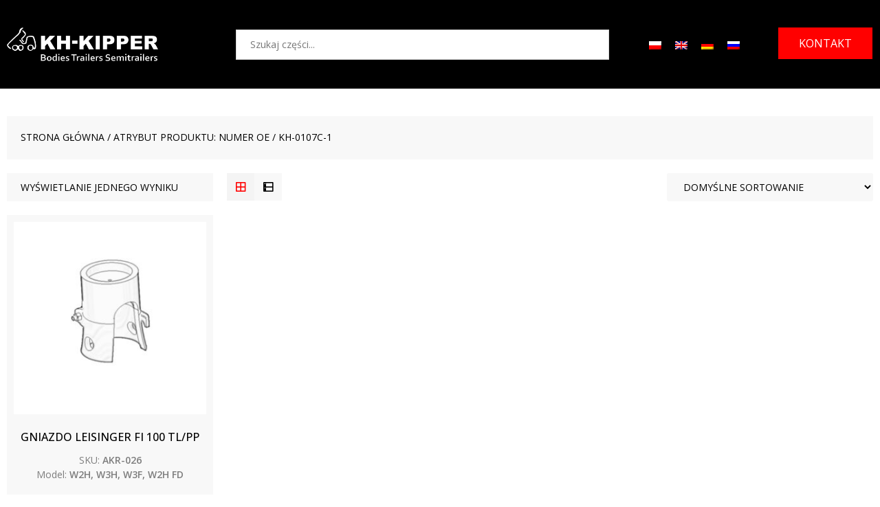

--- FILE ---
content_type: text/html; charset=UTF-8
request_url: https://katalog.kh-kipper.pl/numeroe/kh_0107c_1/
body_size: 14844
content:
<!doctype html>
<html lang="pl-PL">
<head>
	<meta charset="UTF-8">
	<meta name="viewport" content="width=device-width, initial-scale=1">
	<link rel="profile" href="https://gmpg.org/xfn/11">
	<title>KH-0107C-1 &#8211; KH-KIPPER</title>
<meta name='robots' content='max-image-preview:large' />
<link rel="alternate" hreflang="pl" href="https://katalog.kh-kipper.pl/numeroe/kh_0107c_1/" />
<link rel="alternate" hreflang="en" href="https://katalog.kh-kipper.pl/numeroe/kh_0107c_1-en/?lang=en" />
<link rel="alternate" hreflang="de" href="https://katalog.kh-kipper.pl/numeroe/kh_0107c_1-de/?lang=de" />
<link rel="alternate" hreflang="ru" href="https://katalog.kh-kipper.pl/numeroe/kh_0107c_1-ru/?lang=ru" />
<link rel="alternate" hreflang="x-default" href="https://katalog.kh-kipper.pl/numeroe/kh_0107c_1/" />
<link rel="alternate" type="application/rss+xml" title="KH-KIPPER &raquo; Kanał z wpisami" href="https://katalog.kh-kipper.pl/feed/" />
<link rel="alternate" type="application/rss+xml" title="KH-KIPPER &raquo; Kanał z komentarzami" href="https://katalog.kh-kipper.pl/comments/feed/" />
<link rel="alternate" type="application/rss+xml" title="Kanał KH-KIPPER &raquo; KH-0107C-1 NUMER OE" href="https://katalog.kh-kipper.pl/numeroe/kh_0107c_1/feed/" />
<script>
window._wpemojiSettings = {"baseUrl":"https:\/\/s.w.org\/images\/core\/emoji\/14.0.0\/72x72\/","ext":".png","svgUrl":"https:\/\/s.w.org\/images\/core\/emoji\/14.0.0\/svg\/","svgExt":".svg","source":{"concatemoji":"https:\/\/katalog.kh-kipper.pl\/wp-includes\/js\/wp-emoji-release.min.js?ver=6.2.8"}};
/*! This file is auto-generated */
!function(e,a,t){var n,r,o,i=a.createElement("canvas"),p=i.getContext&&i.getContext("2d");function s(e,t){p.clearRect(0,0,i.width,i.height),p.fillText(e,0,0);e=i.toDataURL();return p.clearRect(0,0,i.width,i.height),p.fillText(t,0,0),e===i.toDataURL()}function c(e){var t=a.createElement("script");t.src=e,t.defer=t.type="text/javascript",a.getElementsByTagName("head")[0].appendChild(t)}for(o=Array("flag","emoji"),t.supports={everything:!0,everythingExceptFlag:!0},r=0;r<o.length;r++)t.supports[o[r]]=function(e){if(p&&p.fillText)switch(p.textBaseline="top",p.font="600 32px Arial",e){case"flag":return s("\ud83c\udff3\ufe0f\u200d\u26a7\ufe0f","\ud83c\udff3\ufe0f\u200b\u26a7\ufe0f")?!1:!s("\ud83c\uddfa\ud83c\uddf3","\ud83c\uddfa\u200b\ud83c\uddf3")&&!s("\ud83c\udff4\udb40\udc67\udb40\udc62\udb40\udc65\udb40\udc6e\udb40\udc67\udb40\udc7f","\ud83c\udff4\u200b\udb40\udc67\u200b\udb40\udc62\u200b\udb40\udc65\u200b\udb40\udc6e\u200b\udb40\udc67\u200b\udb40\udc7f");case"emoji":return!s("\ud83e\udef1\ud83c\udffb\u200d\ud83e\udef2\ud83c\udfff","\ud83e\udef1\ud83c\udffb\u200b\ud83e\udef2\ud83c\udfff")}return!1}(o[r]),t.supports.everything=t.supports.everything&&t.supports[o[r]],"flag"!==o[r]&&(t.supports.everythingExceptFlag=t.supports.everythingExceptFlag&&t.supports[o[r]]);t.supports.everythingExceptFlag=t.supports.everythingExceptFlag&&!t.supports.flag,t.DOMReady=!1,t.readyCallback=function(){t.DOMReady=!0},t.supports.everything||(n=function(){t.readyCallback()},a.addEventListener?(a.addEventListener("DOMContentLoaded",n,!1),e.addEventListener("load",n,!1)):(e.attachEvent("onload",n),a.attachEvent("onreadystatechange",function(){"complete"===a.readyState&&t.readyCallback()})),(e=t.source||{}).concatemoji?c(e.concatemoji):e.wpemoji&&e.twemoji&&(c(e.twemoji),c(e.wpemoji)))}(window,document,window._wpemojiSettings);
</script>
<style>
img.wp-smiley,
img.emoji {
	display: inline !important;
	border: none !important;
	box-shadow: none !important;
	height: 1em !important;
	width: 1em !important;
	margin: 0 0.07em !important;
	vertical-align: -0.1em !important;
	background: none !important;
	padding: 0 !important;
}
</style>
	<link rel='stylesheet' id='hello-elementor-theme-style-css' href='https://katalog.kh-kipper.pl/wp-content/themes/hello-elementor/theme.min.css?ver=3.1.0' media='all' />
<link rel='stylesheet' id='jet-menu-hello-css' href='https://katalog.kh-kipper.pl/wp-content/plugins/jet-menu/integration/themes/hello-elementor/assets/css/style.css?ver=2.1.4' media='all' />
<link rel='stylesheet' id='wp-block-library-css' href='https://katalog.kh-kipper.pl/wp-includes/css/dist/block-library/style.min.css?ver=6.2.8' media='all' />
<link rel='stylesheet' id='wc-blocks-vendors-style-css' href='https://katalog.kh-kipper.pl/wp-content/plugins/woocommerce/packages/woocommerce-blocks/build/wc-blocks-vendors-style.css?ver=9.8.5' media='all' />
<link rel='stylesheet' id='wc-blocks-style-css' href='https://katalog.kh-kipper.pl/wp-content/plugins/woocommerce/packages/woocommerce-blocks/build/wc-blocks-style.css?ver=9.8.5' media='all' />
<link rel='stylesheet' id='classic-theme-styles-css' href='https://katalog.kh-kipper.pl/wp-includes/css/classic-themes.min.css?ver=6.2.8' media='all' />
<style id='global-styles-inline-css'>
body{--wp--preset--color--black: #000000;--wp--preset--color--cyan-bluish-gray: #abb8c3;--wp--preset--color--white: #ffffff;--wp--preset--color--pale-pink: #f78da7;--wp--preset--color--vivid-red: #cf2e2e;--wp--preset--color--luminous-vivid-orange: #ff6900;--wp--preset--color--luminous-vivid-amber: #fcb900;--wp--preset--color--light-green-cyan: #7bdcb5;--wp--preset--color--vivid-green-cyan: #00d084;--wp--preset--color--pale-cyan-blue: #8ed1fc;--wp--preset--color--vivid-cyan-blue: #0693e3;--wp--preset--color--vivid-purple: #9b51e0;--wp--preset--gradient--vivid-cyan-blue-to-vivid-purple: linear-gradient(135deg,rgba(6,147,227,1) 0%,rgb(155,81,224) 100%);--wp--preset--gradient--light-green-cyan-to-vivid-green-cyan: linear-gradient(135deg,rgb(122,220,180) 0%,rgb(0,208,130) 100%);--wp--preset--gradient--luminous-vivid-amber-to-luminous-vivid-orange: linear-gradient(135deg,rgba(252,185,0,1) 0%,rgba(255,105,0,1) 100%);--wp--preset--gradient--luminous-vivid-orange-to-vivid-red: linear-gradient(135deg,rgba(255,105,0,1) 0%,rgb(207,46,46) 100%);--wp--preset--gradient--very-light-gray-to-cyan-bluish-gray: linear-gradient(135deg,rgb(238,238,238) 0%,rgb(169,184,195) 100%);--wp--preset--gradient--cool-to-warm-spectrum: linear-gradient(135deg,rgb(74,234,220) 0%,rgb(151,120,209) 20%,rgb(207,42,186) 40%,rgb(238,44,130) 60%,rgb(251,105,98) 80%,rgb(254,248,76) 100%);--wp--preset--gradient--blush-light-purple: linear-gradient(135deg,rgb(255,206,236) 0%,rgb(152,150,240) 100%);--wp--preset--gradient--blush-bordeaux: linear-gradient(135deg,rgb(254,205,165) 0%,rgb(254,45,45) 50%,rgb(107,0,62) 100%);--wp--preset--gradient--luminous-dusk: linear-gradient(135deg,rgb(255,203,112) 0%,rgb(199,81,192) 50%,rgb(65,88,208) 100%);--wp--preset--gradient--pale-ocean: linear-gradient(135deg,rgb(255,245,203) 0%,rgb(182,227,212) 50%,rgb(51,167,181) 100%);--wp--preset--gradient--electric-grass: linear-gradient(135deg,rgb(202,248,128) 0%,rgb(113,206,126) 100%);--wp--preset--gradient--midnight: linear-gradient(135deg,rgb(2,3,129) 0%,rgb(40,116,252) 100%);--wp--preset--duotone--dark-grayscale: url('#wp-duotone-dark-grayscale');--wp--preset--duotone--grayscale: url('#wp-duotone-grayscale');--wp--preset--duotone--purple-yellow: url('#wp-duotone-purple-yellow');--wp--preset--duotone--blue-red: url('#wp-duotone-blue-red');--wp--preset--duotone--midnight: url('#wp-duotone-midnight');--wp--preset--duotone--magenta-yellow: url('#wp-duotone-magenta-yellow');--wp--preset--duotone--purple-green: url('#wp-duotone-purple-green');--wp--preset--duotone--blue-orange: url('#wp-duotone-blue-orange');--wp--preset--font-size--small: 13px;--wp--preset--font-size--medium: 20px;--wp--preset--font-size--large: 36px;--wp--preset--font-size--x-large: 42px;--wp--preset--spacing--20: 0.44rem;--wp--preset--spacing--30: 0.67rem;--wp--preset--spacing--40: 1rem;--wp--preset--spacing--50: 1.5rem;--wp--preset--spacing--60: 2.25rem;--wp--preset--spacing--70: 3.38rem;--wp--preset--spacing--80: 5.06rem;--wp--preset--shadow--natural: 6px 6px 9px rgba(0, 0, 0, 0.2);--wp--preset--shadow--deep: 12px 12px 50px rgba(0, 0, 0, 0.4);--wp--preset--shadow--sharp: 6px 6px 0px rgba(0, 0, 0, 0.2);--wp--preset--shadow--outlined: 6px 6px 0px -3px rgba(255, 255, 255, 1), 6px 6px rgba(0, 0, 0, 1);--wp--preset--shadow--crisp: 6px 6px 0px rgba(0, 0, 0, 1);}:where(.is-layout-flex){gap: 0.5em;}body .is-layout-flow > .alignleft{float: left;margin-inline-start: 0;margin-inline-end: 2em;}body .is-layout-flow > .alignright{float: right;margin-inline-start: 2em;margin-inline-end: 0;}body .is-layout-flow > .aligncenter{margin-left: auto !important;margin-right: auto !important;}body .is-layout-constrained > .alignleft{float: left;margin-inline-start: 0;margin-inline-end: 2em;}body .is-layout-constrained > .alignright{float: right;margin-inline-start: 2em;margin-inline-end: 0;}body .is-layout-constrained > .aligncenter{margin-left: auto !important;margin-right: auto !important;}body .is-layout-constrained > :where(:not(.alignleft):not(.alignright):not(.alignfull)){max-width: var(--wp--style--global--content-size);margin-left: auto !important;margin-right: auto !important;}body .is-layout-constrained > .alignwide{max-width: var(--wp--style--global--wide-size);}body .is-layout-flex{display: flex;}body .is-layout-flex{flex-wrap: wrap;align-items: center;}body .is-layout-flex > *{margin: 0;}:where(.wp-block-columns.is-layout-flex){gap: 2em;}.has-black-color{color: var(--wp--preset--color--black) !important;}.has-cyan-bluish-gray-color{color: var(--wp--preset--color--cyan-bluish-gray) !important;}.has-white-color{color: var(--wp--preset--color--white) !important;}.has-pale-pink-color{color: var(--wp--preset--color--pale-pink) !important;}.has-vivid-red-color{color: var(--wp--preset--color--vivid-red) !important;}.has-luminous-vivid-orange-color{color: var(--wp--preset--color--luminous-vivid-orange) !important;}.has-luminous-vivid-amber-color{color: var(--wp--preset--color--luminous-vivid-amber) !important;}.has-light-green-cyan-color{color: var(--wp--preset--color--light-green-cyan) !important;}.has-vivid-green-cyan-color{color: var(--wp--preset--color--vivid-green-cyan) !important;}.has-pale-cyan-blue-color{color: var(--wp--preset--color--pale-cyan-blue) !important;}.has-vivid-cyan-blue-color{color: var(--wp--preset--color--vivid-cyan-blue) !important;}.has-vivid-purple-color{color: var(--wp--preset--color--vivid-purple) !important;}.has-black-background-color{background-color: var(--wp--preset--color--black) !important;}.has-cyan-bluish-gray-background-color{background-color: var(--wp--preset--color--cyan-bluish-gray) !important;}.has-white-background-color{background-color: var(--wp--preset--color--white) !important;}.has-pale-pink-background-color{background-color: var(--wp--preset--color--pale-pink) !important;}.has-vivid-red-background-color{background-color: var(--wp--preset--color--vivid-red) !important;}.has-luminous-vivid-orange-background-color{background-color: var(--wp--preset--color--luminous-vivid-orange) !important;}.has-luminous-vivid-amber-background-color{background-color: var(--wp--preset--color--luminous-vivid-amber) !important;}.has-light-green-cyan-background-color{background-color: var(--wp--preset--color--light-green-cyan) !important;}.has-vivid-green-cyan-background-color{background-color: var(--wp--preset--color--vivid-green-cyan) !important;}.has-pale-cyan-blue-background-color{background-color: var(--wp--preset--color--pale-cyan-blue) !important;}.has-vivid-cyan-blue-background-color{background-color: var(--wp--preset--color--vivid-cyan-blue) !important;}.has-vivid-purple-background-color{background-color: var(--wp--preset--color--vivid-purple) !important;}.has-black-border-color{border-color: var(--wp--preset--color--black) !important;}.has-cyan-bluish-gray-border-color{border-color: var(--wp--preset--color--cyan-bluish-gray) !important;}.has-white-border-color{border-color: var(--wp--preset--color--white) !important;}.has-pale-pink-border-color{border-color: var(--wp--preset--color--pale-pink) !important;}.has-vivid-red-border-color{border-color: var(--wp--preset--color--vivid-red) !important;}.has-luminous-vivid-orange-border-color{border-color: var(--wp--preset--color--luminous-vivid-orange) !important;}.has-luminous-vivid-amber-border-color{border-color: var(--wp--preset--color--luminous-vivid-amber) !important;}.has-light-green-cyan-border-color{border-color: var(--wp--preset--color--light-green-cyan) !important;}.has-vivid-green-cyan-border-color{border-color: var(--wp--preset--color--vivid-green-cyan) !important;}.has-pale-cyan-blue-border-color{border-color: var(--wp--preset--color--pale-cyan-blue) !important;}.has-vivid-cyan-blue-border-color{border-color: var(--wp--preset--color--vivid-cyan-blue) !important;}.has-vivid-purple-border-color{border-color: var(--wp--preset--color--vivid-purple) !important;}.has-vivid-cyan-blue-to-vivid-purple-gradient-background{background: var(--wp--preset--gradient--vivid-cyan-blue-to-vivid-purple) !important;}.has-light-green-cyan-to-vivid-green-cyan-gradient-background{background: var(--wp--preset--gradient--light-green-cyan-to-vivid-green-cyan) !important;}.has-luminous-vivid-amber-to-luminous-vivid-orange-gradient-background{background: var(--wp--preset--gradient--luminous-vivid-amber-to-luminous-vivid-orange) !important;}.has-luminous-vivid-orange-to-vivid-red-gradient-background{background: var(--wp--preset--gradient--luminous-vivid-orange-to-vivid-red) !important;}.has-very-light-gray-to-cyan-bluish-gray-gradient-background{background: var(--wp--preset--gradient--very-light-gray-to-cyan-bluish-gray) !important;}.has-cool-to-warm-spectrum-gradient-background{background: var(--wp--preset--gradient--cool-to-warm-spectrum) !important;}.has-blush-light-purple-gradient-background{background: var(--wp--preset--gradient--blush-light-purple) !important;}.has-blush-bordeaux-gradient-background{background: var(--wp--preset--gradient--blush-bordeaux) !important;}.has-luminous-dusk-gradient-background{background: var(--wp--preset--gradient--luminous-dusk) !important;}.has-pale-ocean-gradient-background{background: var(--wp--preset--gradient--pale-ocean) !important;}.has-electric-grass-gradient-background{background: var(--wp--preset--gradient--electric-grass) !important;}.has-midnight-gradient-background{background: var(--wp--preset--gradient--midnight) !important;}.has-small-font-size{font-size: var(--wp--preset--font-size--small) !important;}.has-medium-font-size{font-size: var(--wp--preset--font-size--medium) !important;}.has-large-font-size{font-size: var(--wp--preset--font-size--large) !important;}.has-x-large-font-size{font-size: var(--wp--preset--font-size--x-large) !important;}
.wp-block-navigation a:where(:not(.wp-element-button)){color: inherit;}
:where(.wp-block-columns.is-layout-flex){gap: 2em;}
.wp-block-pullquote{font-size: 1.5em;line-height: 1.6;}
</style>
<link rel='stylesheet' id='wpml-blocks-css' href='https://katalog.kh-kipper.pl/wp-content/plugins/sitepress-multilingual-cms/dist/css/blocks/styles.css?ver=4.6.3' media='all' />
<link rel='stylesheet' id='woocommerce-layout-css' href='https://katalog.kh-kipper.pl/wp-content/plugins/woocommerce/assets/css/woocommerce-layout.css?ver=7.6.1' media='all' />
<link rel='stylesheet' id='woocommerce-smallscreen-css' href='https://katalog.kh-kipper.pl/wp-content/plugins/woocommerce/assets/css/woocommerce-smallscreen.css?ver=7.6.1' media='only screen and (max-width: 768px)' />
<link rel='stylesheet' id='woocommerce-general-css' href='https://katalog.kh-kipper.pl/wp-content/plugins/woocommerce/assets/css/woocommerce.css?ver=7.6.1' media='all' />
<style id='woocommerce-inline-inline-css'>
.woocommerce form .form-row .required { visibility: visible; }
</style>
<link rel='stylesheet' id='aws-style-css' href='https://katalog.kh-kipper.pl/wp-content/plugins/advanced-woo-search/assets/css/common.min.css?ver=3.12' media='all' />
<link rel='stylesheet' id='wpml-legacy-horizontal-list-0-css' href='//katalog.kh-kipper.pl/wp-content/plugins/sitepress-multilingual-cms/templates/language-switchers/legacy-list-horizontal/style.min.css?ver=1' media='all' />
<link rel='stylesheet' id='cms-navigation-style-base-css' href='https://katalog.kh-kipper.pl/wp-content/plugins/wpml-cms-nav/res/css/cms-navigation-base.css?ver=1.5.5' media='screen' />
<link rel='stylesheet' id='cms-navigation-style-css' href='https://katalog.kh-kipper.pl/wp-content/plugins/wpml-cms-nav/res/css/cms-navigation.css?ver=1.5.5' media='screen' />
<link rel='stylesheet' id='hello-elementor-css' href='https://katalog.kh-kipper.pl/wp-content/themes/hello-elementor/style.min.css?ver=3.1.0' media='all' />
<link rel='stylesheet' id='hello-elementor-header-footer-css' href='https://katalog.kh-kipper.pl/wp-content/themes/hello-elementor/header-footer.min.css?ver=3.1.0' media='all' />
<link rel='stylesheet' id='elementor-frontend-css' href='https://katalog.kh-kipper.pl/wp-content/plugins/elementor/assets/css/frontend-lite.min.css?ver=3.23.3' media='all' />
<link rel='stylesheet' id='elementor-post-13189-css' href='https://katalog.kh-kipper.pl/wp-content/uploads/elementor/css/post-13189.css?ver=1722446193' media='all' />
<link rel='stylesheet' id='font-awesome-all-css' href='https://katalog.kh-kipper.pl/wp-content/plugins/jet-menu/assets/public/lib/font-awesome/css/all.min.css?ver=5.12.0' media='all' />
<link rel='stylesheet' id='font-awesome-v4-shims-css' href='https://katalog.kh-kipper.pl/wp-content/plugins/jet-menu/assets/public/lib/font-awesome/css/v4-shims.min.css?ver=5.12.0' media='all' />
<link rel='stylesheet' id='jet-menu-public-styles-css' href='https://katalog.kh-kipper.pl/wp-content/plugins/jet-menu/assets/public/css/public.css?ver=2.1.4' media='all' />
<link rel='stylesheet' id='elementor-icons-css' href='https://katalog.kh-kipper.pl/wp-content/plugins/elementor/assets/lib/eicons/css/elementor-icons.min.css?ver=5.30.0' media='all' />
<link rel='stylesheet' id='swiper-css' href='https://katalog.kh-kipper.pl/wp-content/plugins/elementor/assets/lib/swiper/v8/css/swiper.min.css?ver=8.4.5' media='all' />
<link rel='stylesheet' id='elementor-pro-css' href='https://katalog.kh-kipper.pl/wp-content/plugins/elementor-pro/assets/css/frontend-lite.min.css?ver=3.20.0' media='all' />
<link rel='stylesheet' id='she-header-style-css' href='https://katalog.kh-kipper.pl/wp-content/plugins/sticky-header-effects-for-elementor/assets/css/she-header-style.css?ver=1.6.11' media='all' />
<link rel='stylesheet' id='elementor-global-css' href='https://katalog.kh-kipper.pl/wp-content/uploads/elementor/css/global.css?ver=1722446195' media='all' />
<link rel='stylesheet' id='elementor-post-13202-css' href='https://katalog.kh-kipper.pl/wp-content/uploads/elementor/css/post-13202.css?ver=1722446195' media='all' />
<link rel='stylesheet' id='elementor-post-13238-css' href='https://katalog.kh-kipper.pl/wp-content/uploads/elementor/css/post-13238.css?ver=1722446195' media='all' />
<link rel='stylesheet' id='elementor-post-13188-css' href='https://katalog.kh-kipper.pl/wp-content/uploads/elementor/css/post-13188.css?ver=1722446219' media='all' />
<link rel='stylesheet' id='grid-list-layout-css' href='https://katalog.kh-kipper.pl/wp-content/plugins/woocommerce-grid-list-toggle/assets/css/style.css?ver=6.2.8' media='all' />
<link rel='stylesheet' id='grid-list-button-css' href='https://katalog.kh-kipper.pl/wp-content/plugins/woocommerce-grid-list-toggle/assets/css/button.css?ver=6.2.8' media='all' />
<link rel='stylesheet' id='dashicons-css' href='https://katalog.kh-kipper.pl/wp-includes/css/dashicons.min.css?ver=6.2.8' media='all' />
<link rel='stylesheet' id='google-fonts-1-css' href='https://fonts.googleapis.com/css?family=Open+Sans%3A100%2C100italic%2C200%2C200italic%2C300%2C300italic%2C400%2C400italic%2C500%2C500italic%2C600%2C600italic%2C700%2C700italic%2C800%2C800italic%2C900%2C900italic&#038;display=auto&#038;subset=latin-ext&#038;ver=6.2.8' media='all' />
<link rel='stylesheet' id='elementor-icons-shared-0-css' href='https://katalog.kh-kipper.pl/wp-content/plugins/elementor/assets/lib/font-awesome/css/fontawesome.min.css?ver=5.15.3' media='all' />
<link rel='stylesheet' id='elementor-icons-fa-solid-css' href='https://katalog.kh-kipper.pl/wp-content/plugins/elementor/assets/lib/font-awesome/css/solid.min.css?ver=5.15.3' media='all' />
<link rel="preconnect" href="https://fonts.gstatic.com/" crossorigin><script src='https://katalog.kh-kipper.pl/wp-includes/js/jquery/jquery.min.js?ver=3.6.4' id='jquery-core-js'></script>
<script src='https://katalog.kh-kipper.pl/wp-includes/js/jquery/jquery-migrate.min.js?ver=3.4.0' id='jquery-migrate-js'></script>
<script src='https://katalog.kh-kipper.pl/wp-content/plugins/sticky-header-effects-for-elementor/assets/js/she-header.js?ver=1.6.11' id='she-header-js'></script>
<script src='https://katalog.kh-kipper.pl/wp-content/plugins/woocommerce-grid-list-toggle/assets/js/jquery.cookie.min.js?ver=6.2.8' id='cookie-js'></script>
<script src='https://katalog.kh-kipper.pl/wp-content/plugins/woocommerce-grid-list-toggle/assets/js/jquery.gridlistview.min.js?ver=6.2.8' id='grid-list-scripts-js'></script>
<link rel="https://api.w.org/" href="https://katalog.kh-kipper.pl/wp-json/" /><link rel="EditURI" type="application/rsd+xml" title="RSD" href="https://katalog.kh-kipper.pl/xmlrpc.php?rsd" />
<link rel="wlwmanifest" type="application/wlwmanifest+xml" href="https://katalog.kh-kipper.pl/wp-includes/wlwmanifest.xml" />
<meta name="generator" content="WordPress 6.2.8" />
<meta name="generator" content="WooCommerce 7.6.1" />
<meta name="generator" content="WPML ver:4.6.3 stt:1,3,40,45;" />
<!-- start Simple Custom CSS and JS -->
<style>
ul.products.elementor-grid.grid li.product-category.product,
ul.products.elementor-grid.grid li.product-category.product div,
ul.products.elementor-grid.grid li.product-category.product img
{
	width: 100%;
	max-width: 100%;
}

@media (min-width: 600px) and (max-width: 1080px) {
	ul.products.elementor-grid.grid {
    	grid-template-columns: repeat(2, 1fr)!important;
	}
}

@media (min-width: 1080px) {
	ul.products.elementor-grid.grid {
/*     	grid-template-columns: repeat(3, 1fr)!important; */
	}
}

@media (min-width: 1200px) {
	ul.products.elementor-grid.grid table td, ul.products.elementor-grid.grid table th {
		padding: 15px 5px!important;
		font-size: 10px!important;
	}
}</style>
<!-- end Simple Custom CSS and JS -->
	<noscript><style>.woocommerce-product-gallery{ opacity: 1 !important; }</style></noscript>
	<meta name="generator" content="Elementor 3.23.3; features: e_optimized_css_loading, additional_custom_breakpoints, e_lazyload; settings: css_print_method-external, google_font-enabled, font_display-auto">
			<style>
				.e-con.e-parent:nth-of-type(n+4):not(.e-lazyloaded):not(.e-no-lazyload),
				.e-con.e-parent:nth-of-type(n+4):not(.e-lazyloaded):not(.e-no-lazyload) * {
					background-image: none !important;
				}
				@media screen and (max-height: 1024px) {
					.e-con.e-parent:nth-of-type(n+3):not(.e-lazyloaded):not(.e-no-lazyload),
					.e-con.e-parent:nth-of-type(n+3):not(.e-lazyloaded):not(.e-no-lazyload) * {
						background-image: none !important;
					}
				}
				@media screen and (max-height: 640px) {
					.e-con.e-parent:nth-of-type(n+2):not(.e-lazyloaded):not(.e-no-lazyload),
					.e-con.e-parent:nth-of-type(n+2):not(.e-lazyloaded):not(.e-no-lazyload) * {
						background-image: none !important;
					}
				}
			</style>
			<link rel="icon" href="https://katalog.kh-kipper.pl/wp-content/uploads/2022/02/kh-kipper-favicon-100x100.png" sizes="32x32" />
<link rel="icon" href="https://katalog.kh-kipper.pl/wp-content/uploads/2022/02/kh-kipper-favicon.png" sizes="192x192" />
<link rel="apple-touch-icon" href="https://katalog.kh-kipper.pl/wp-content/uploads/2022/02/kh-kipper-favicon.png" />
<meta name="msapplication-TileImage" content="https://katalog.kh-kipper.pl/wp-content/uploads/2022/02/kh-kipper-favicon.png" />
		<style id="wp-custom-css">
			*, input, button {outline:none !important;}

/* szukajka */

.aws-container .aws-search-field {
	padding: 10px 20px;
	font-size: 14px;
}

.aws-search-result .aws_search_more a {
	color: #000000;
	text-transform: uppercase;
	font-size: 14px;
}

.aws-search-result .aws_search_more a:hover {
	color: #ff0000;
}

.aws-search-result .aws_result_title {
	color: #000000;
	font-size: 14px;
}

.aws-search-result .aws_result_sku {
	font-size: 14px;
}

/* archiwum produkty */

.woocommerce-loop-category__title:hover {
	color: #ff0000 !important;
}

@media screen and (max-width: 600px) {
.woocommerce.columns-4 ul.products {
    grid-template-columns: repeat(1,1fr);
}
}

.woocommerce-breadcrumb a:hover {
	color: #ff0000 !important;
}

.woocommerce .woocommerce-ordering select {
	background-color: #f8f8f8;
	border: 0;
	font-size: 14px;
	text-transform: uppercase;
	padding: 10px 20px;
	min-width: 300px;
}

.woocommerce .woocommerce-ordering option {
	font-size: 14px;
}

.woocommerce .woocommerce-ordering {
  margin: 0 0 20px 0;
}

.woocommerce .woocommerce-result-count {
	background-color: #f8f8f8;
	font-size: 14px;
	text-transform: uppercase;
	padding: 10px 20px;
	margin: 0 20px 20px 0;
	min-width: 300px;
}

.gridlist-toggle {
	clear: none !important;
	padding: 0 !important;
}

.gridlist-toggle a {
	padding: 12px !important;
	background-color: #f8f8f8 !important;
	color: #000000 !important;
}

.gridlist-toggle a.active {
	background-color: #f4f4f4 !important;
	color: #ff0000 !important;
}

.gridlist-toggle a:hover {
	background-color: #f4f4f4 !important;
	color: #ff0000 !important;
}

.woocommerce nav.woocommerce-pagination ul li {
	padding: 0px 2px;
}

.woocommerce-pagination ul li span {
    padding: 10px 15px !important;
}

.woocommerce-pagination ul li a {
    padding: 10px 15px !important;
}

.sku-arch {
	float: left;
	color: #7d7d7d;
	font-size: 14px;
	width: 100%;
}

.sku-arch-b {
	font-weight: 600;
}

.atr-arch {
	float: left;
	color: #7d7d7d;
	font-size: 14px;
	padding-bottom: 10px;
	width: 100%;
}

.atr-arch-b {
	font-weight: 600;
}

.products .list {
	
}

.list .sku-arch {
	float: left;
  width: 65%;
}

.list .atr-arch {
	float: none;
	width: 100%;
}

.woocommerce.columns-4 ul.products.list {
    grid-template-columns: repeat(1,1fr);
}

.elementor-products-grid ul.products.elementor-grid li.product {
	text-align: center;
  border-style: solid;
  border-width: 0px 0px 0px 0px;
  border-radius: 0px;
  padding: 10px 10px 10px 10px;
	color: #000000;
	background-color: #f8f8f8;
}

/* produkt */

.site-footer .footer-inner, .site-footer:not(.dynamic-footer), .site-header .header-inner, .site-header:not(.dynamic-header), body:not([class*=elementor-page-]) .site-main {
	max-width: 1280px;
}

.single-product.woocommerce .woocommerce-breadcrumb {
	padding: 20px;
	background-color: #f8f8f8;
	margin: 40px 0 20px 0;
  font-family: "Open Sans", Sans-serif;
  font-size: 14px;
  text-transform: uppercase;
	color: #000000;
}

.single-product.woocommerce .woocommerce-breadcrumb a {
	color: #000000;
}

.woocommerce div.product div.images.woocommerce-product-gallery {
	padding: 10px;
	background-color: #f8f8f8;
}

.woocommerce div.product div.images .flex-control-thumbs {
	margin-top: 10px;
}

.woocommerce div.product div.images .flex-control-thumbs li {
	padding-left: 10px;
}

.woocommerce div.product .woocommerce-product-gallery--columns-4 .flex-control-thumbs li:nth-child(4n+1) {
	margin-left: -10px;
}

.woocommerce div.product div.images {
    margin-bottom: 40px;
}

.woocommerce div.product form.cart {
	display: none;
}

.woocommerce div.product .product_title {
	font-family: "Open Sans", Sans-serif;
  font-weight: 600;
  text-transform: uppercase;
	font-size: 28px;
	line-height: 1em;
}

.product_meta {
	font-size: 15px;
}

.sku_wrapper {
	float: left;
}

.sku_wrapper .sku {
	color: #000000;
	text-transform: uppercase;
	font-weight: 600;
}

.posted_in {
	float: left;
	text-transform: uppercase;
}

.posted_in a {
	color: #000000;
	text-transform: uppercase;
	font-weight: 600;
}

.posted_in a:hover {
	color: #ff0000;
}

.woocommerce div.product .woocommerce-tabs ul.tabs li.active a {
	font-weight: 600;
	text-transform: uppercase;
}

.woocommerce div.product .woocommerce-tabs ul.tabs li {
	background-color: #f8f8f8;
	border-radius: 0;
}

.woocommerce div.product .woocommerce-tabs ul.tabs li a {
	font-weight: 600;
	text-transform: uppercase;
}

.woocommerce-Tabs-panel h2 {
	text-transform: uppercase;
	font-size: 22px;
	padding: 20px;
	background-color: #f8f8f8;
	margin-bottom: 20px;
}

.related h2 {
	text-transform: uppercase;
	font-size: 22px;
	padding: 20px;
	background-color: #f8f8f8;
	margin-bottom: 20px;
}

.woocommerce table.shop_attributes th {
	padding: 10px;
	font-weight: 400;
	text-transform: uppercase;
}

.woocommerce table.shop_attributes td {
	padding: 10px 20px;
}

.woocommerce table.shop_attributes td p {
	padding: 0;
}

.woocommerce table.shop_attributes td a {
	font-style: normal;
	color: #000000;
	font-weight: 600;
}

.woocommerce table.shop_attributes td a:hover {
	color: #ff0000;
}

.woocommerce-product-attributes-item__value {
	font-style: normal !important;
	color: #000000;
	font-weight: 600;
}

.woocommerce div.product .woocommerce-tabs .panel {
	margin-bottom: 40px;
}

table td, table th {
	border: 0px;
}

.woocommerce-page .related ul.products li.product {
  text-align: center;
  border-style: solid;
  border-width: 0px 0px 0px 0px;
  border-radius: 0px;
  padding: 10px 10px 10px 10px;
	background-color: #f8f8f8;
}

.woocommerce-page .related ul.products li.product:hover {
	background-color: #f4f4f4;
}

.woocommerce-page .related ul.products li.product h2 {
	color: #000000;
	background-color: #ffffff00;
	
}

.woocommerce-page .related ul.products li.product h2:hover {
	color: #ff0000;
}

@media screen and (max-width: 768px) {
body:not([class*=elementor-page-]) .site-main {
  padding-right: 20px;
  padding-left: 20px;
}
.product_meta .posted_in {
  margin-bottom: 20px;
}
}

		</style>
		</head>
<body class="archive tax-pa_numeroe term-kh_0107c_1 term-2231 wp-custom-logo theme-hello-elementor woocommerce woocommerce-page woocommerce-no-js jet-desktop-menu-active elementor-default elementor-template-full-width elementor-kit-13189 elementor-page-13188">

<svg xmlns="http://www.w3.org/2000/svg" viewBox="0 0 0 0" width="0" height="0" focusable="false" role="none" style="visibility: hidden; position: absolute; left: -9999px; overflow: hidden;" ><defs><filter id="wp-duotone-dark-grayscale"><feColorMatrix color-interpolation-filters="sRGB" type="matrix" values=" .299 .587 .114 0 0 .299 .587 .114 0 0 .299 .587 .114 0 0 .299 .587 .114 0 0 " /><feComponentTransfer color-interpolation-filters="sRGB" ><feFuncR type="table" tableValues="0 0.49803921568627" /><feFuncG type="table" tableValues="0 0.49803921568627" /><feFuncB type="table" tableValues="0 0.49803921568627" /><feFuncA type="table" tableValues="1 1" /></feComponentTransfer><feComposite in2="SourceGraphic" operator="in" /></filter></defs></svg><svg xmlns="http://www.w3.org/2000/svg" viewBox="0 0 0 0" width="0" height="0" focusable="false" role="none" style="visibility: hidden; position: absolute; left: -9999px; overflow: hidden;" ><defs><filter id="wp-duotone-grayscale"><feColorMatrix color-interpolation-filters="sRGB" type="matrix" values=" .299 .587 .114 0 0 .299 .587 .114 0 0 .299 .587 .114 0 0 .299 .587 .114 0 0 " /><feComponentTransfer color-interpolation-filters="sRGB" ><feFuncR type="table" tableValues="0 1" /><feFuncG type="table" tableValues="0 1" /><feFuncB type="table" tableValues="0 1" /><feFuncA type="table" tableValues="1 1" /></feComponentTransfer><feComposite in2="SourceGraphic" operator="in" /></filter></defs></svg><svg xmlns="http://www.w3.org/2000/svg" viewBox="0 0 0 0" width="0" height="0" focusable="false" role="none" style="visibility: hidden; position: absolute; left: -9999px; overflow: hidden;" ><defs><filter id="wp-duotone-purple-yellow"><feColorMatrix color-interpolation-filters="sRGB" type="matrix" values=" .299 .587 .114 0 0 .299 .587 .114 0 0 .299 .587 .114 0 0 .299 .587 .114 0 0 " /><feComponentTransfer color-interpolation-filters="sRGB" ><feFuncR type="table" tableValues="0.54901960784314 0.98823529411765" /><feFuncG type="table" tableValues="0 1" /><feFuncB type="table" tableValues="0.71764705882353 0.25490196078431" /><feFuncA type="table" tableValues="1 1" /></feComponentTransfer><feComposite in2="SourceGraphic" operator="in" /></filter></defs></svg><svg xmlns="http://www.w3.org/2000/svg" viewBox="0 0 0 0" width="0" height="0" focusable="false" role="none" style="visibility: hidden; position: absolute; left: -9999px; overflow: hidden;" ><defs><filter id="wp-duotone-blue-red"><feColorMatrix color-interpolation-filters="sRGB" type="matrix" values=" .299 .587 .114 0 0 .299 .587 .114 0 0 .299 .587 .114 0 0 .299 .587 .114 0 0 " /><feComponentTransfer color-interpolation-filters="sRGB" ><feFuncR type="table" tableValues="0 1" /><feFuncG type="table" tableValues="0 0.27843137254902" /><feFuncB type="table" tableValues="0.5921568627451 0.27843137254902" /><feFuncA type="table" tableValues="1 1" /></feComponentTransfer><feComposite in2="SourceGraphic" operator="in" /></filter></defs></svg><svg xmlns="http://www.w3.org/2000/svg" viewBox="0 0 0 0" width="0" height="0" focusable="false" role="none" style="visibility: hidden; position: absolute; left: -9999px; overflow: hidden;" ><defs><filter id="wp-duotone-midnight"><feColorMatrix color-interpolation-filters="sRGB" type="matrix" values=" .299 .587 .114 0 0 .299 .587 .114 0 0 .299 .587 .114 0 0 .299 .587 .114 0 0 " /><feComponentTransfer color-interpolation-filters="sRGB" ><feFuncR type="table" tableValues="0 0" /><feFuncG type="table" tableValues="0 0.64705882352941" /><feFuncB type="table" tableValues="0 1" /><feFuncA type="table" tableValues="1 1" /></feComponentTransfer><feComposite in2="SourceGraphic" operator="in" /></filter></defs></svg><svg xmlns="http://www.w3.org/2000/svg" viewBox="0 0 0 0" width="0" height="0" focusable="false" role="none" style="visibility: hidden; position: absolute; left: -9999px; overflow: hidden;" ><defs><filter id="wp-duotone-magenta-yellow"><feColorMatrix color-interpolation-filters="sRGB" type="matrix" values=" .299 .587 .114 0 0 .299 .587 .114 0 0 .299 .587 .114 0 0 .299 .587 .114 0 0 " /><feComponentTransfer color-interpolation-filters="sRGB" ><feFuncR type="table" tableValues="0.78039215686275 1" /><feFuncG type="table" tableValues="0 0.94901960784314" /><feFuncB type="table" tableValues="0.35294117647059 0.47058823529412" /><feFuncA type="table" tableValues="1 1" /></feComponentTransfer><feComposite in2="SourceGraphic" operator="in" /></filter></defs></svg><svg xmlns="http://www.w3.org/2000/svg" viewBox="0 0 0 0" width="0" height="0" focusable="false" role="none" style="visibility: hidden; position: absolute; left: -9999px; overflow: hidden;" ><defs><filter id="wp-duotone-purple-green"><feColorMatrix color-interpolation-filters="sRGB" type="matrix" values=" .299 .587 .114 0 0 .299 .587 .114 0 0 .299 .587 .114 0 0 .299 .587 .114 0 0 " /><feComponentTransfer color-interpolation-filters="sRGB" ><feFuncR type="table" tableValues="0.65098039215686 0.40392156862745" /><feFuncG type="table" tableValues="0 1" /><feFuncB type="table" tableValues="0.44705882352941 0.4" /><feFuncA type="table" tableValues="1 1" /></feComponentTransfer><feComposite in2="SourceGraphic" operator="in" /></filter></defs></svg><svg xmlns="http://www.w3.org/2000/svg" viewBox="0 0 0 0" width="0" height="0" focusable="false" role="none" style="visibility: hidden; position: absolute; left: -9999px; overflow: hidden;" ><defs><filter id="wp-duotone-blue-orange"><feColorMatrix color-interpolation-filters="sRGB" type="matrix" values=" .299 .587 .114 0 0 .299 .587 .114 0 0 .299 .587 .114 0 0 .299 .587 .114 0 0 " /><feComponentTransfer color-interpolation-filters="sRGB" ><feFuncR type="table" tableValues="0.098039215686275 1" /><feFuncG type="table" tableValues="0 0.66274509803922" /><feFuncB type="table" tableValues="0.84705882352941 0.41960784313725" /><feFuncA type="table" tableValues="1 1" /></feComponentTransfer><feComposite in2="SourceGraphic" operator="in" /></filter></defs></svg>
<a class="skip-link screen-reader-text" href="#content">Przejdź do treści</a>

		<div data-elementor-type="header" data-elementor-id="13202" class="elementor elementor-13202 elementor-location-header" data-elementor-post-type="elementor_library">
					<div class="elementor-section elementor-top-section elementor-element elementor-element-e46d1cd elementor-section-boxed elementor-section-height-default elementor-section-height-default" data-id="e46d1cd" data-element_type="section" data-settings="{&quot;background_background&quot;:&quot;classic&quot;}">
						<div class="elementor-container elementor-column-gap-default">
					<div class="elementor-column elementor-col-25 elementor-top-column elementor-element elementor-element-b7464a5" data-id="b7464a5" data-element_type="column">
			<div class="elementor-widget-wrap elementor-element-populated">
						<div class="elementor-element elementor-element-fb29dbd elementor-widget elementor-widget-theme-site-logo elementor-widget-image" data-id="fb29dbd" data-element_type="widget" data-widget_type="theme-site-logo.default">
				<div class="elementor-widget-container">
			<style>/*! elementor - v3.23.0 - 25-07-2024 */
.elementor-widget-image{text-align:center}.elementor-widget-image a{display:inline-block}.elementor-widget-image a img[src$=".svg"]{width:48px}.elementor-widget-image img{vertical-align:middle;display:inline-block}</style>						<a href="https://katalog.kh-kipper.pl">
			<img fetchpriority="high" width="802" height="180" src="https://katalog.kh-kipper.pl/wp-content/uploads/2022/02/kh-kipper-logo.png" class="attachment-full size-full wp-image-13193" alt="" srcset="https://katalog.kh-kipper.pl/wp-content/uploads/2022/02/kh-kipper-logo.png 802w, https://katalog.kh-kipper.pl/wp-content/uploads/2022/02/kh-kipper-logo-300x67.png 300w, https://katalog.kh-kipper.pl/wp-content/uploads/2022/02/kh-kipper-logo-768x172.png 768w, https://katalog.kh-kipper.pl/wp-content/uploads/2022/02/kh-kipper-logo-600x135.png 600w" sizes="(max-width: 802px) 100vw, 802px" />				</a>
									</div>
				</div>
					</div>
		</div>
				<div class="elementor-column elementor-col-25 elementor-top-column elementor-element elementor-element-6e54b27" data-id="6e54b27" data-element_type="column">
			<div class="elementor-widget-wrap elementor-element-populated">
						<div class="elementor-element elementor-element-9f88e27 elementor-widget elementor-widget-aws" data-id="9f88e27" data-element_type="widget" data-widget_type="aws.default">
				<div class="elementor-widget-container">
			<div class="aws-container" data-url="/?wc-ajax=aws_action" data-siteurl="https://katalog.kh-kipper.pl" data-lang="pl" data-show-loader="true" data-show-more="true" data-show-page="true" data-ajax-search="true" data-show-clear="true" data-mobile-screen="false" data-use-analytics="false" data-min-chars="1" data-buttons-order="1" data-timeout="300" data-is-mobile="false" data-page-id="2231" data-tax="pa_numeroe" ><form class="aws-search-form" action="https://katalog.kh-kipper.pl/" method="get" role="search" ><div class="aws-wrapper"><label class="aws-search-label" for="696b223a10b7c">Szukaj części...</label><input type="search" name="s" id="696b223a10b7c" value="" class="aws-search-field" placeholder="Szukaj części..." autocomplete="off" /><input type="hidden" name="post_type" value="product"><input type="hidden" name="type_aws" value="true"><input type="hidden" name="lang" value="pl"><div class="aws-search-clear"><span>×</span></div><div class="aws-loader"></div></div></form></div>		</div>
				</div>
					</div>
		</div>
				<div class="elementor-column elementor-col-25 elementor-top-column elementor-element elementor-element-ac0c50e" data-id="ac0c50e" data-element_type="column">
			<div class="elementor-widget-wrap elementor-element-populated">
						<div class="elementor-element elementor-element-875f5dc elementor-widget elementor-widget-wpml-language-switcher" data-id="875f5dc" data-element_type="widget" data-widget_type="wpml-language-switcher.default">
				<div class="elementor-widget-container">
			<div class="wpml-elementor-ls">
<div class="wpml-ls-statics-shortcode_actions wpml-ls wpml-ls-legacy-list-horizontal">
	<ul><li class="wpml-ls-slot-shortcode_actions wpml-ls-item wpml-ls-item-pl wpml-ls-current-language wpml-ls-first-item wpml-ls-item-legacy-list-horizontal">
				<a href="https://katalog.kh-kipper.pl/numeroe/kh_0107c_1/" class="wpml-ls-link">
                                                        <img
            class="wpml-ls-flag"
            src="https://katalog.kh-kipper.pl/wp-content/plugins/sitepress-multilingual-cms/res/flags/pl.png"
            alt="polski"
            width=18
            height=12
    /></a>
			</li><li class="wpml-ls-slot-shortcode_actions wpml-ls-item wpml-ls-item-en wpml-ls-item-legacy-list-horizontal">
				<a href="https://katalog.kh-kipper.pl/numeroe/kh_0107c_1-en/?lang=en" class="wpml-ls-link">
                                                        <img
            class="wpml-ls-flag"
            src="https://katalog.kh-kipper.pl/wp-content/plugins/sitepress-multilingual-cms/res/flags/en.png"
            alt="angielski"
            width=18
            height=12
    /></a>
			</li><li class="wpml-ls-slot-shortcode_actions wpml-ls-item wpml-ls-item-de wpml-ls-item-legacy-list-horizontal">
				<a href="https://katalog.kh-kipper.pl/numeroe/kh_0107c_1-de/?lang=de" class="wpml-ls-link">
                                                        <img
            class="wpml-ls-flag"
            src="https://katalog.kh-kipper.pl/wp-content/plugins/sitepress-multilingual-cms/res/flags/de.png"
            alt="niemiecki"
            width=18
            height=12
    /></a>
			</li><li class="wpml-ls-slot-shortcode_actions wpml-ls-item wpml-ls-item-ru wpml-ls-last-item wpml-ls-item-legacy-list-horizontal">
				<a href="https://katalog.kh-kipper.pl/numeroe/kh_0107c_1-ru/?lang=ru" class="wpml-ls-link">
                                                        <img
            class="wpml-ls-flag"
            src="https://katalog.kh-kipper.pl/wp-content/plugins/sitepress-multilingual-cms/res/flags/ru.png"
            alt="rosyjski"
            width=18
            height=12
    /></a>
			</li></ul>
</div>
</div>		</div>
				</div>
					</div>
		</div>
				<div class="elementor-column elementor-col-25 elementor-top-column elementor-element elementor-element-1a0fbd2" data-id="1a0fbd2" data-element_type="column">
			<div class="elementor-widget-wrap elementor-element-populated">
						<div class="elementor-element elementor-element-7dfd32a elementor-align-right elementor-mobile-align-center elementor-tablet-align-center elementor-widget elementor-widget-button" data-id="7dfd32a" data-element_type="widget" data-widget_type="button.default">
				<div class="elementor-widget-container">
					<div class="elementor-button-wrapper">
			<a class="elementor-button elementor-button-link elementor-size-md" href="https://katalog.kh-kipper.pl/kontakt/">
						<span class="elementor-button-content-wrapper">
									<span class="elementor-button-text">Kontakt</span>
					</span>
					</a>
		</div>
				</div>
				</div>
					</div>
		</div>
					</div>
		</div>
				</div>
				<div data-elementor-type="product-archive" data-elementor-id="13188" class="elementor elementor-13188 elementor-location-archive product" data-elementor-post-type="elementor_library">
					<section class="elementor-section elementor-top-section elementor-element elementor-element-da431b7 elementor-section-boxed elementor-section-height-default elementor-section-height-default" data-id="da431b7" data-element_type="section">
						<div class="elementor-container elementor-column-gap-default">
					<div class="elementor-column elementor-col-100 elementor-top-column elementor-element elementor-element-2108019" data-id="2108019" data-element_type="column">
			<div class="elementor-widget-wrap elementor-element-populated">
						<div class="elementor-element elementor-element-8a094c6 elementor-widget elementor-widget-woocommerce-breadcrumb" data-id="8a094c6" data-element_type="widget" data-widget_type="woocommerce-breadcrumb.default">
				<div class="elementor-widget-container">
			<link rel="stylesheet" href="https://katalog.kh-kipper.pl/wp-content/plugins/elementor-pro/assets/css/widget-woocommerce.min.css"><nav class="woocommerce-breadcrumb"><a href="https://katalog.kh-kipper.pl">Strona główna</a>&nbsp;&#47;&nbsp;Atrybut produktu: NUMER OE&nbsp;&#47;&nbsp;KH-0107C-1</nav>		</div>
				</div>
					</div>
		</div>
					</div>
		</section>
				<section class="elementor-section elementor-top-section elementor-element elementor-element-a318584 elementor-section-boxed elementor-section-height-default elementor-section-height-default" data-id="a318584" data-element_type="section">
						<div class="elementor-container elementor-column-gap-default">
					<div class="elementor-column elementor-col-100 elementor-top-column elementor-element elementor-element-6e73b7e" data-id="6e73b7e" data-element_type="column">
			<div class="elementor-widget-wrap elementor-element-populated">
						<div class="elementor-element elementor-element-c5dc687 elementor-product-loop-item--align-center elementor-products-grid elementor-wc-products elementor-widget elementor-widget-wc-archive-products" data-id="c5dc687" data-element_type="widget" data-widget_type="wc-archive-products.default">
				<div class="elementor-widget-container">
			<div class="woocommerce columns-4 "><div class="woocommerce-notices-wrapper"></div><p class="woocommerce-result-count">
	Wyświetlanie jednego wyniku</p>
<form class="woocommerce-ordering" method="get">
	<select name="orderby" class="orderby" aria-label="Zamówienie">
					<option value="menu_order"  selected='selected'>Domyślne sortowanie</option>
					<option value="popularity" >Sortuj wg popularności</option>
					<option value="date" >Sortuj od najnowszych</option>
					<option value="price" >Sortuj po cenie od najniższej</option>
					<option value="price-desc" >Sortuj po cenie od najwyższej</option>
			</select>
	<input type="hidden" name="paged" value="1" />
	</form>
<nav class="gridlist-toggle"><a href="#" id="grid" title="Grid view"><span class="dashicons dashicons-grid-view"></span> <em>Grid view</em></a><a href="#" id="list" title="List view"><span class="dashicons dashicons-exerpt-view"></span> <em>List view</em></a></nav><ul class="products elementor-grid columns-4">
<li class="product type-product post-10652 status-publish first instock product_cat-czesci-zamienne product_cat-skrzynia-ladunkowa-wywrotka-typu-w3f product_cat-skrzynia-ladunkowa-wywrotka-typu-w2h-drzwi-francuskie product_cat-skrzynia-ladunkowa product_cat-skrzynia-ladunkowa-wywrotka-typu-w3h product_cat-wyposazenie-skrzyni-ladunkowej-skrzynia-ladunkowa-wywrotka-typu-w2h-drzwi-francuskie product_cat-wyposazenie-skrzyni-ladunkowej-skrzynia-ladunkowa product_cat-wyposazenie-skrzyni-ladunkowej-skrzynia-ladunkowa-wywrotka-typu-w3h product_cat-wyposazenie-skrzyni-ladunkowej-skrzynia-ladunkowa-wywrotka-typu-w3f product_cat-wywrotka-typu-w2h product_cat-wywrotka-typu-w2h-drzwi-francuskie product_cat-wywrotka-typu-w3f product_cat-wywrotka-typu-w3h has-post-thumbnail shipping-taxable purchasable product-type-simple">
	<a href="https://katalog.kh-kipper.pl/produkt/gniazdo-leisinger-fi-100-tl-pp/" class="woocommerce-LoopProduct-link woocommerce-loop-product__link"><img width="300" height="300" src="https://katalog.kh-kipper.pl/wp-content/uploads/2020/04/p_1_7_8_6_1786-Gniazdo-Leisinger-FI100-TLPP-300x300.jpg" class="attachment-woocommerce_thumbnail size-woocommerce_thumbnail" alt="Gniazdo Leisinger FI100 TL/PP" decoding="async" srcset="https://katalog.kh-kipper.pl/wp-content/uploads/2020/04/p_1_7_8_6_1786-Gniazdo-Leisinger-FI100-TLPP-300x300.jpg 300w, https://katalog.kh-kipper.pl/wp-content/uploads/2020/04/p_1_7_8_6_1786-Gniazdo-Leisinger-FI100-TLPP-150x150.jpg 150w, https://katalog.kh-kipper.pl/wp-content/uploads/2020/04/p_1_7_8_6_1786-Gniazdo-Leisinger-FI100-TLPP-100x100.jpg 100w" sizes="(max-width: 300px) 100vw, 300px" /><h2 class="woocommerce-loop-product__title">Gniazdo Leisinger FI 100  TL/PP</h2>
<span class="sku-arch">SKU:<span class="sku-arch-b"> AKR-026</span></span><span class="atr-arch">Model:<span class="atr-arch-b"> W2H, W3H, W3F, W2H FD</span></span></a><div class="gridlist-buttonwrap"></div><p class="description"></p></li>
</ul>
</div>		</div>
				</div>
					</div>
		</div>
					</div>
		</section>
				</div>
				<div data-elementor-type="footer" data-elementor-id="13238" class="elementor elementor-13238 elementor-location-footer" data-elementor-post-type="elementor_library">
					<section class="elementor-section elementor-top-section elementor-element elementor-element-10344eb elementor-section-boxed elementor-section-height-default elementor-section-height-default" data-id="10344eb" data-element_type="section" data-settings="{&quot;background_background&quot;:&quot;classic&quot;}">
						<div class="elementor-container elementor-column-gap-default">
					<div class="elementor-column elementor-col-100 elementor-top-column elementor-element elementor-element-7074ac8" data-id="7074ac8" data-element_type="column">
			<div class="elementor-widget-wrap elementor-element-populated">
						<div class="elementor-element elementor-element-0612876 elementor-icon-list--layout-inline elementor-align-center elementor-hidden-mobile elementor-list-item-link-full_width elementor-widget elementor-widget-icon-list" data-id="0612876" data-element_type="widget" data-widget_type="icon-list.default">
				<div class="elementor-widget-container">
			<link rel="stylesheet" href="https://katalog.kh-kipper.pl/wp-content/plugins/elementor/assets/css/widget-icon-list.min.css">		<ul class="elementor-icon-list-items elementor-inline-items">
							<li class="elementor-icon-list-item elementor-inline-item">
											<a href="https://katalog.kh-kipper.pl/kontakt/">

												<span class="elementor-icon-list-icon">
							<i aria-hidden="true" class="fas fa-map-marker-alt"></i>						</span>
										<span class="elementor-icon-list-text">KH-KIPPER Sp. z o.o., Kajetanów 130 26-050 Zagnańsk</span>
											</a>
									</li>
								<li class="elementor-icon-list-item elementor-inline-item">
											<a href="tel:48%20504%20037%20292">

												<span class="elementor-icon-list-icon">
							<i aria-hidden="true" class="fas fa-phone-alt"></i>						</span>
										<span class="elementor-icon-list-text">+48 504 037 292</span>
											</a>
									</li>
								<li class="elementor-icon-list-item elementor-inline-item">
											<a href="mailto:serwis@kh-kipper.pl">

												<span class="elementor-icon-list-icon">
							<i aria-hidden="true" class="fas fa-envelope-open-text"></i>						</span>
										<span class="elementor-icon-list-text">serwis@kh-kipper.pl</span>
											</a>
									</li>
						</ul>
				</div>
				</div>
				<div class="elementor-element elementor-element-887e0ad elementor-align-center elementor-mobile-align-left elementor-hidden-desktop elementor-hidden-tablet elementor-icon-list--layout-traditional elementor-list-item-link-full_width elementor-widget elementor-widget-icon-list" data-id="887e0ad" data-element_type="widget" data-widget_type="icon-list.default">
				<div class="elementor-widget-container">
					<ul class="elementor-icon-list-items">
							<li class="elementor-icon-list-item">
											<span class="elementor-icon-list-icon">
							<i aria-hidden="true" class="fas fa-map-marker-alt"></i>						</span>
										<span class="elementor-icon-list-text">KH-KIPPER Sp. z o.o., Kajetanów 130 26-050 Zagnańsk</span>
									</li>
								<li class="elementor-icon-list-item">
											<a href="tel:48%2041%20301%2015%2069">

												<span class="elementor-icon-list-icon">
							<i aria-hidden="true" class="fas fa-phone-alt"></i>						</span>
										<span class="elementor-icon-list-text">+48 41 301 15 69</span>
											</a>
									</li>
								<li class="elementor-icon-list-item">
											<a href="mailto:serwis@kh-kipper.pl">

												<span class="elementor-icon-list-icon">
							<i aria-hidden="true" class="fas fa-envelope-open-text"></i>						</span>
										<span class="elementor-icon-list-text">serwis@kh-kipper.pl</span>
											</a>
									</li>
						</ul>
				</div>
				</div>
					</div>
		</div>
					</div>
		</section>
				<section class="elementor-section elementor-top-section elementor-element elementor-element-eb5517e elementor-section-boxed elementor-section-height-default elementor-section-height-default" data-id="eb5517e" data-element_type="section">
						<div class="elementor-container elementor-column-gap-default">
					<div class="elementor-column elementor-col-100 elementor-top-column elementor-element elementor-element-a62a4b3" data-id="a62a4b3" data-element_type="column">
			<div class="elementor-widget-wrap elementor-element-populated">
						<div class="elementor-element elementor-element-2efc1e5 foot-link elementor-widget elementor-widget-text-editor" data-id="2efc1e5" data-element_type="widget" data-widget_type="text-editor.default">
				<div class="elementor-widget-container">
			<style>/*! elementor - v3.23.0 - 25-07-2024 */
.elementor-widget-text-editor.elementor-drop-cap-view-stacked .elementor-drop-cap{background-color:#69727d;color:#fff}.elementor-widget-text-editor.elementor-drop-cap-view-framed .elementor-drop-cap{color:#69727d;border:3px solid;background-color:transparent}.elementor-widget-text-editor:not(.elementor-drop-cap-view-default) .elementor-drop-cap{margin-top:8px}.elementor-widget-text-editor:not(.elementor-drop-cap-view-default) .elementor-drop-cap-letter{width:1em;height:1em}.elementor-widget-text-editor .elementor-drop-cap{float:left;text-align:center;line-height:1;font-size:50px}.elementor-widget-text-editor .elementor-drop-cap-letter{display:inline-block}</style>				Built with <a href="https://designum.pl/" target="_blank" rel="noopener">Designum Business Marketing</a> | Copyright 2021 © KH-Kipper						</div>
				</div>
					</div>
		</div>
					</div>
		</section>
				</div>
		
					<script type="text/x-template" id="mobile-menu-item-template"><li
	:id="'jet-menu-item-'+itemDataObject.itemId"
	:class="itemClasses"
>
	<div
		class="jet-mobile-menu__item-inner"
		tabindex="1"
		:aria-label="itemDataObject.name"
		v-on:click="itemSubHandler"
		v-on:keyup.enter="itemSubHandler"
	>
		<a
			:class="itemLinkClasses"
			:href="itemDataObject.url"
			:rel="itemDataObject.xfn"
			:title="itemDataObject.attrTitle"
			:target="itemDataObject.target"
		>
			<div class="jet-menu-item-wrapper">
				<div
					class="jet-menu-icon"
					v-if="isIconVisible"
					v-html="itemIconHtml"
				></div>
				<div class="jet-menu-name">
					<span
						class="jet-menu-label"
						v-html="itemDataObject.name"
					></span>
					<small
						class="jet-menu-desc"
						v-if="isDescVisible"
						v-html="itemDataObject.description"
					></small>
				</div>
				<small
					class="jet-menu-badge"
					v-if="isBadgeVisible"
				>
					<span class="jet-menu-badge__inner">{{ itemDataObject.badgeText }}</span>
				</small>
			</div>
		</a>
		<span
			class="jet-dropdown-arrow"
			v-if="isSub && !templateLoadStatus"
			v-html="dropdownIconHtml"
			v-on:click="markerSubHandler"
		>
		</span>
		<div
			class="jet-mobile-menu__template-loader"
			v-if="templateLoadStatus"
		>
			<svg xmlns:svg="http://www.w3.org/2000/svg" xmlns="http://www.w3.org/2000/svg" xmlns:xlink="http://www.w3.org/1999/xlink" version="1.0" width="24px" height="25px" viewBox="0 0 128 128" xml:space="preserve">
				<g>
					<linearGradient id="linear-gradient">
						<stop offset="0%" :stop-color="loaderColor" stop-opacity="0"/>
						<stop offset="100%" :stop-color="loaderColor" stop-opacity="1"/>
					</linearGradient>
				<path d="M63.85 0A63.85 63.85 0 1 1 0 63.85 63.85 63.85 0 0 1 63.85 0zm.65 19.5a44 44 0 1 1-44 44 44 44 0 0 1 44-44z" fill="url(#linear-gradient)" fill-rule="evenodd"/>
				<animateTransform attributeName="transform" type="rotate" from="0 64 64" to="360 64 64" dur="1080ms" repeatCount="indefinite"></animateTransform>
				</g>
			</svg>
		</div>
	</div>

	<transition name="menu-container-expand-animation">
		<mobile-menu-list
			v-if="isDropdownLayout && subDropdownVisible"
			:depth="depth+1"
			:children-object="itemDataObject.children"
		></mobile-menu-list>
	</transition>

</li>
					</script>					<script type="text/x-template" id="mobile-menu-list-template"><div
	class="jet-mobile-menu__list"
	role="navigation"
>
	<ul class="jet-mobile-menu__items">
		<mobile-menu-item
			v-for="(item, index) in childrenObject"
			:key="item.id"
			:item-data-object="item"
			:depth="depth"
		></mobile-menu-item>
	</ul>
</div>
					</script>					<script type="text/x-template" id="mobile-menu-template"><div
	:class="instanceClass"
	v-on:keyup.esc="escapeKeyHandler"
>
	<div
		class="jet-mobile-menu__toggle"
		ref="toggle"
		tabindex="1"
		aria-label="Open/Close Menu"
		v-on:click="menuToggle"
		v-on:keyup.enter="menuToggle"
	>
		<div
			class="jet-mobile-menu__template-loader"
			v-if="toggleLoaderVisible"
		>
			<svg xmlns:svg="http://www.w3.org/2000/svg" xmlns="http://www.w3.org/2000/svg" xmlns:xlink="http://www.w3.org/1999/xlink" version="1.0" width="24px" height="25px" viewBox="0 0 128 128" xml:space="preserve">
				<g>
					<linearGradient id="linear-gradient">
						<stop offset="0%" :stop-color="loaderColor" stop-opacity="0"/>
						<stop offset="100%" :stop-color="loaderColor" stop-opacity="1"/>
					</linearGradient>
				<path d="M63.85 0A63.85 63.85 0 1 1 0 63.85 63.85 63.85 0 0 1 63.85 0zm.65 19.5a44 44 0 1 1-44 44 44 44 0 0 1 44-44z" fill="url(#linear-gradient)" fill-rule="evenodd"/>
				<animateTransform attributeName="transform" type="rotate" from="0 64 64" to="360 64 64" dur="1080ms" repeatCount="indefinite"></animateTransform>
				</g>
			</svg>
		</div>

		<div
			class="jet-mobile-menu__toggle-icon"
			v-if="!menuOpen && !toggleLoaderVisible"
			v-html="toggleClosedIcon"
		></div>
		<div
			class="jet-mobile-menu__toggle-icon"
			v-if="menuOpen && !toggleLoaderVisible"
			v-html="toggleOpenedIcon"
		></div>
		<span
			class="jet-mobile-menu__toggle-text"
			v-if="toggleText"
			v-html="toggleText"
		></span>

	</div>

	<transition name="cover-animation">
		<div
			class="jet-mobile-menu-cover"
			v-if="menuContainerVisible && coverVisible"
			v-on:click="closeMenu"
		></div>
	</transition>

	<transition :name="showAnimation">
		<div
			class="jet-mobile-menu__container"
			v-if="menuContainerVisible"
		>
			<div
				class="jet-mobile-menu__container-inner"
			>
				<div
					class="jet-mobile-menu__header-template"
					v-if="headerTemplateVisible"
				>
					<div
						class="jet-mobile-menu__header-template-content"
						ref="header-template-content"
						v-html="headerContent"
					></div>
				</div>

				<div
					class="jet-mobile-menu__controls"
				>
					<div
						class="jet-mobile-menu__breadcrumbs"
						v-if="isBreadcrumbs"
					>
						<div
							class="jet-mobile-menu__breadcrumb"
							v-for="(item, index) in breadcrumbsPathData"
							:key="index"
						>
							<div
								class="breadcrumb-label"
								v-on:click="breadcrumbHandle(index+1)"
								v-html="item"
							></div>
							<div
								class="breadcrumb-divider"
								v-html="breadcrumbIcon"
								v-if="(breadcrumbIcon && index !== breadcrumbsPathData.length-1)"
							></div>
						</div>
					</div>
					<div
						class="jet-mobile-menu__back"
						ref="back"
						tabindex="1"
						aria-label="Close Menu"
						v-if="!isBack && isClose"
						v-html="closeIcon"
						v-on:click="menuToggle"
						v-on:keyup.enter="menuToggle"
					></div>
					<div
						class="jet-mobile-menu__back"
						ref="back"
						tabindex="1"
						aria-label="Back to Prev Items"
						v-if="isBack"
						v-html="backIcon"
						v-on:click="goBack"
						v-on:keyup.enter="goBack"
					></div>
				</div>

				<div
					class="jet-mobile-menu__before-template"
					v-if="beforeTemplateVisible"
				>
					<div
						class="jet-mobile-menu__before-template-content"
						ref="before-template-content"
						v-html="beforeContent"
					></div>
				</div>

				<div
					class="jet-mobile-menu__body"
				>
					<transition :name="animation">
						<mobile-menu-list
							v-if="!templateVisible"
							:key="depth"
							:depth="depth"
							:children-object="itemsList"
						></mobile-menu-list>
						<div
							class="jet-mobile-menu__template"
							ref="template-content"
							v-if="templateVisible"
						>
							<div
								class="jet-mobile-menu__template-content"
								v-html="itemTemplateContent"
							></div>
						</div>
					</transition>
				</div>

				<div
					class="jet-mobile-menu__after-template"
					v-if="afterTemplateVisible"
				>
					<div
						class="jet-mobile-menu__after-template-content"
						ref="after-template-content"
						v-html="afterContent"
					></div>
				</div>

			</div>
		</div>
	</transition>
</div>
					</script><script type="application/ld+json">{"@context":"https:\/\/schema.org\/","@type":"BreadcrumbList","itemListElement":[{"@type":"ListItem","position":1,"item":{"name":"Strona g\u0142\u00f3wna","@id":"https:\/\/katalog.kh-kipper.pl"}},{"@type":"ListItem","position":2,"item":{"name":"Atrybut produktu: NUMER OE","@id":"https:\/\/katalog.kh-kipper.pl\/numeroe\/kh_0107c_1\/"}},{"@type":"ListItem","position":3,"item":{"name":"KH-0107C-1","@id":"https:\/\/katalog.kh-kipper.pl\/numeroe\/kh_0107c_1\/"}}]}</script>			<script type='text/javascript'>
				const lazyloadRunObserver = () => {
					const lazyloadBackgrounds = document.querySelectorAll( `.e-con.e-parent:not(.e-lazyloaded)` );
					const lazyloadBackgroundObserver = new IntersectionObserver( ( entries ) => {
						entries.forEach( ( entry ) => {
							if ( entry.isIntersecting ) {
								let lazyloadBackground = entry.target;
								if( lazyloadBackground ) {
									lazyloadBackground.classList.add( 'e-lazyloaded' );
								}
								lazyloadBackgroundObserver.unobserve( entry.target );
							}
						});
					}, { rootMargin: '200px 0px 200px 0px' } );
					lazyloadBackgrounds.forEach( ( lazyloadBackground ) => {
						lazyloadBackgroundObserver.observe( lazyloadBackground );
					} );
				};
				const events = [
					'DOMContentLoaded',
					'elementor/lazyload/observe',
				];
				events.forEach( ( event ) => {
					document.addEventListener( event, lazyloadRunObserver );
				} );
			</script>
								<script>
					if ( 'function' == typeof(jQuery) ) {
						jQuery(document).ready(function($) {
							if ($.cookie( 'gridcookie' ) == null) {
								$( 'ul.products' ).addClass( 'grid' );
								$( '.gridlist-toggle #grid' ).addClass( 'active' );
							}
						});
					}
					</script>
					<script type="text/javascript">
		(function () {
			var c = document.body.className;
			c = c.replace(/woocommerce-no-js/, 'woocommerce-js');
			document.body.className = c;
		})();
	</script>
	<script src='https://katalog.kh-kipper.pl/wp-content/plugins/woocommerce/assets/js/jquery-blockui/jquery.blockUI.min.js?ver=2.7.0-wc.7.6.1' id='jquery-blockui-js'></script>
<script id='wc-add-to-cart-js-extra'>
var wc_add_to_cart_params = {"ajax_url":"\/wp-admin\/admin-ajax.php","wc_ajax_url":"\/?wc-ajax=%%endpoint%%","i18n_view_cart":"Zobacz koszyk","cart_url":"https:\/\/katalog.kh-kipper.pl\/koszyk\/","is_cart":"","cart_redirect_after_add":"no"};
</script>
<script src='https://katalog.kh-kipper.pl/wp-content/plugins/woocommerce/assets/js/frontend/add-to-cart.min.js?ver=7.6.1' id='wc-add-to-cart-js'></script>
<script src='https://katalog.kh-kipper.pl/wp-content/plugins/woocommerce/assets/js/js-cookie/js.cookie.min.js?ver=2.1.4-wc.7.6.1' id='js-cookie-js'></script>
<script id='woocommerce-js-extra'>
var woocommerce_params = {"ajax_url":"\/wp-admin\/admin-ajax.php","wc_ajax_url":"\/?wc-ajax=%%endpoint%%"};
</script>
<script src='https://katalog.kh-kipper.pl/wp-content/plugins/woocommerce/assets/js/frontend/woocommerce.min.js?ver=7.6.1' id='woocommerce-js'></script>
<script id='wc-cart-fragments-js-extra'>
var wc_cart_fragments_params = {"ajax_url":"\/wp-admin\/admin-ajax.php","wc_ajax_url":"\/?wc-ajax=%%endpoint%%","cart_hash_key":"wc_cart_hash_6d717735ec0f665b6cf832b4a79a6781-pl","fragment_name":"wc_fragments_6d717735ec0f665b6cf832b4a79a6781","request_timeout":"5000"};
</script>
<script src='https://katalog.kh-kipper.pl/wp-content/plugins/woocommerce/assets/js/frontend/cart-fragments.min.js?ver=7.6.1' id='wc-cart-fragments-js'></script>
<script id='aws-script-js-extra'>
var aws_vars = {"sale":"Sale!","sku":"SKU: ","showmore":"Poka\u017c wszystkie wyniki","noresults":"Nic nie znaleziono :("};
</script>
<script src='https://katalog.kh-kipper.pl/wp-content/plugins/advanced-woo-search/assets/js/common.min.js?ver=3.12' id='aws-script-js'></script>
<script src='https://katalog.kh-kipper.pl/wp-content/themes/hello-elementor/assets/js/hello-frontend.min.js?ver=3.1.0' id='hello-theme-frontend-js'></script>
<script src='https://katalog.kh-kipper.pl/wp-content/plugins/jet-menu/assets/public/lib/vue/vue.min.js?ver=2.6.11' id='jet-vue-js'></script>
<script id='jet-menu-public-scripts-js-extra'>
var jetMenuPublicSettings = {"version":"2.1.4","ajaxUrl":"https:\/\/katalog.kh-kipper.pl\/wp-admin\/admin-ajax.php","isMobile":"false","templateApiUrl":"https:\/\/katalog.kh-kipper.pl\/wp-json\/jet-menu-api\/v1\/elementor-template","menuItemsApiUrl":"https:\/\/katalog.kh-kipper.pl\/wp-json\/jet-menu-api\/v1\/get-menu-items","restNonce":"ae0c56df7a","devMode":"false","wpmlLanguageCode":"pl","menuSettings":{"jetMenuRollUp":"true","jetMenuMouseleaveDelay":500,"jetMenuMegaWidthType":"container","jetMenuMegaWidthSelector":"","jetMenuMegaOpenSubType":"hover","jetMenuMegaAjax":"false"}};
</script>
<script src='https://katalog.kh-kipper.pl/wp-content/plugins/jet-menu/assets/public/js/legacy/jet-menu-public-scripts.js?ver=2.1.4' id='jet-menu-public-scripts-js'></script>
<script id='jet-menu-public-scripts-js-after'>
function CxCSSCollector(){"use strict";var t,e=window.CxCollectedCSS;void 0!==e&&((t=document.createElement("style")).setAttribute("title",e.title),t.setAttribute("type",e.type),t.textContent=e.css,document.head.appendChild(t))}CxCSSCollector();
</script>
<script src='https://katalog.kh-kipper.pl/wp-content/plugins/woocommerce-multilingual/res/js/front-scripts.min.js?ver=4.12.5' id='wcml-front-scripts-js'></script>
<script id='cart-widget-js-extra'>
var actions = {"is_lang_switched":"0","force_reset":"0"};
</script>
<script src='https://katalog.kh-kipper.pl/wp-content/plugins/woocommerce-multilingual/res/js/cart_widget.min.js?ver=4.12.5' id='cart-widget-js'></script>
<script src='https://katalog.kh-kipper.pl/wp-content/plugins/elementor-pro/assets/js/webpack-pro.runtime.min.js?ver=3.20.0' id='elementor-pro-webpack-runtime-js'></script>
<script src='https://katalog.kh-kipper.pl/wp-content/plugins/elementor/assets/js/webpack.runtime.min.js?ver=3.23.3' id='elementor-webpack-runtime-js'></script>
<script src='https://katalog.kh-kipper.pl/wp-content/plugins/elementor/assets/js/frontend-modules.min.js?ver=3.23.3' id='elementor-frontend-modules-js'></script>
<script src='https://katalog.kh-kipper.pl/wp-includes/js/dist/vendor/wp-polyfill-inert.min.js?ver=3.1.2' id='wp-polyfill-inert-js'></script>
<script src='https://katalog.kh-kipper.pl/wp-includes/js/dist/vendor/regenerator-runtime.min.js?ver=0.13.11' id='regenerator-runtime-js'></script>
<script src='https://katalog.kh-kipper.pl/wp-includes/js/dist/vendor/wp-polyfill.min.js?ver=3.15.0' id='wp-polyfill-js'></script>
<script src='https://katalog.kh-kipper.pl/wp-includes/js/dist/hooks.min.js?ver=4169d3cf8e8d95a3d6d5' id='wp-hooks-js'></script>
<script src='https://katalog.kh-kipper.pl/wp-includes/js/dist/i18n.min.js?ver=9e794f35a71bb98672ae' id='wp-i18n-js'></script>
<script id='wp-i18n-js-after'>
wp.i18n.setLocaleData( { 'text direction\u0004ltr': [ 'ltr' ] } );
</script>
<script id='elementor-pro-frontend-js-before'>
var ElementorProFrontendConfig = {"ajaxurl":"https:\/\/katalog.kh-kipper.pl\/wp-admin\/admin-ajax.php","nonce":"0d6988eadb","urls":{"assets":"https:\/\/katalog.kh-kipper.pl\/wp-content\/plugins\/elementor-pro\/assets\/","rest":"https:\/\/katalog.kh-kipper.pl\/wp-json\/"},"shareButtonsNetworks":{"facebook":{"title":"Facebook","has_counter":true},"twitter":{"title":"Twitter"},"linkedin":{"title":"LinkedIn","has_counter":true},"pinterest":{"title":"Pinterest","has_counter":true},"reddit":{"title":"Reddit","has_counter":true},"vk":{"title":"VK","has_counter":true},"odnoklassniki":{"title":"OK","has_counter":true},"tumblr":{"title":"Tumblr"},"digg":{"title":"Digg"},"skype":{"title":"Skype"},"stumbleupon":{"title":"StumbleUpon","has_counter":true},"mix":{"title":"Mix"},"telegram":{"title":"Telegram"},"pocket":{"title":"Pocket","has_counter":true},"xing":{"title":"XING","has_counter":true},"whatsapp":{"title":"WhatsApp"},"email":{"title":"Email"},"print":{"title":"Print"},"x-twitter":{"title":"X"},"threads":{"title":"Threads"}},"woocommerce":{"menu_cart":{"cart_page_url":"https:\/\/katalog.kh-kipper.pl\/koszyk\/","checkout_page_url":"https:\/\/katalog.kh-kipper.pl\/zamowienie\/","fragments_nonce":"e2e7602e0f"}},"facebook_sdk":{"lang":"pl_PL","app_id":""},"lottie":{"defaultAnimationUrl":"https:\/\/katalog.kh-kipper.pl\/wp-content\/plugins\/elementor-pro\/modules\/lottie\/assets\/animations\/default.json"}};
</script>
<script src='https://katalog.kh-kipper.pl/wp-content/plugins/elementor-pro/assets/js/frontend.min.js?ver=3.20.0' id='elementor-pro-frontend-js'></script>
<script src='https://katalog.kh-kipper.pl/wp-content/plugins/elementor/assets/lib/waypoints/waypoints.min.js?ver=4.0.2' id='elementor-waypoints-js'></script>
<script src='https://katalog.kh-kipper.pl/wp-includes/js/jquery/ui/core.min.js?ver=1.13.2' id='jquery-ui-core-js'></script>
<script id='elementor-frontend-js-before'>
var elementorFrontendConfig = {"environmentMode":{"edit":false,"wpPreview":false,"isScriptDebug":false},"i18n":{"shareOnFacebook":"Udost\u0119pnij na Facebooku","shareOnTwitter":"Udost\u0119pnij na Twitterze","pinIt":"Przypnij","download":"Pobierz","downloadImage":"Pobierz obraz","fullscreen":"Tryb pe\u0142noekranowy","zoom":"Powi\u0119ksz","share":"Udost\u0119pnij","playVideo":"Odtw\u00f3rz wideo","previous":"Poprzednie","next":"Nast\u0119pne","close":"Zamknij","a11yCarouselWrapperAriaLabel":"Karuzela | Przewijanie w poziomie: Strza\u0142ka w lewo i w prawo","a11yCarouselPrevSlideMessage":"Poprzedni slajd","a11yCarouselNextSlideMessage":"Nast\u0119pny slajd","a11yCarouselFirstSlideMessage":"To jest pierwszy slajd","a11yCarouselLastSlideMessage":"This is the last slide","a11yCarouselPaginationBulletMessage":"Id\u017a do slajdu"},"is_rtl":false,"breakpoints":{"xs":0,"sm":480,"md":768,"lg":1025,"xl":1440,"xxl":1600},"responsive":{"breakpoints":{"mobile":{"label":"Mobilny Pionowy","value":767,"default_value":767,"direction":"max","is_enabled":true},"mobile_extra":{"label":"Mobilny Poziomy","value":880,"default_value":880,"direction":"max","is_enabled":false},"tablet":{"label":"Portret tabletu","value":1024,"default_value":1024,"direction":"max","is_enabled":true},"tablet_extra":{"label":"Ekran tabletu","value":1200,"default_value":1200,"direction":"max","is_enabled":false},"laptop":{"label":"Laptop","value":1366,"default_value":1366,"direction":"max","is_enabled":false},"widescreen":{"label":"Szeroki ekran","value":2400,"default_value":2400,"direction":"min","is_enabled":false}}},"version":"3.23.3","is_static":false,"experimentalFeatures":{"e_optimized_css_loading":true,"additional_custom_breakpoints":true,"container_grid":true,"e_swiper_latest":true,"e_nested_atomic_repeaters":true,"e_onboarding":true,"theme_builder_v2":true,"hello-theme-header-footer":true,"home_screen":true,"ai-layout":true,"landing-pages":true,"e_lazyload":true,"notes":true,"form-submissions":true},"urls":{"assets":"https:\/\/katalog.kh-kipper.pl\/wp-content\/plugins\/elementor\/assets\/","ajaxurl":"https:\/\/katalog.kh-kipper.pl\/wp-admin\/admin-ajax.php"},"nonces":{"floatingButtonsClickTracking":"44ee3ab0f2"},"swiperClass":"swiper","settings":{"editorPreferences":[]},"kit":{"active_breakpoints":["viewport_mobile","viewport_tablet"],"global_image_lightbox":"yes","lightbox_enable_counter":"yes","lightbox_enable_fullscreen":"yes","lightbox_enable_zoom":"yes","lightbox_enable_share":"yes","lightbox_title_src":"title","lightbox_description_src":"description","woocommerce_notices_elements":[],"hello_header_logo_type":"logo","hello_header_menu_layout":"horizontal","hello_footer_logo_type":"logo"},"post":{"id":0,"title":"KH-0107C-1 &#8211; KH-KIPPER","excerpt":""}};
</script>
<script src='https://katalog.kh-kipper.pl/wp-content/plugins/elementor/assets/js/frontend.min.js?ver=3.23.3' id='elementor-frontend-js'></script>
<script src='https://katalog.kh-kipper.pl/wp-content/plugins/elementor-pro/assets/js/preloaded-elements-handlers.min.js?ver=3.20.0' id='pro-preloaded-elements-handlers-js'></script>
<script src='https://katalog.kh-kipper.pl/wp-content/plugins/jet-menu/includes/elementor/assets/public/js/legacy/widgets-scripts.js?ver=2.1.4' id='jet-menu-elementor-widgets-scripts-js'></script>

</body>
</html>


--- FILE ---
content_type: text/css
request_url: https://katalog.kh-kipper.pl/wp-content/uploads/elementor/css/post-13189.css?ver=1722446193
body_size: 276
content:
.elementor-kit-13189{--e-global-color-primary:#000000;--e-global-color-secondary:#FF0000;--e-global-color-text:#FFFFFF;--e-global-color-accent:#F8F8F8;--e-global-typography-primary-font-family:"Open Sans";--e-global-typography-secondary-font-family:"Open Sans";--e-global-typography-text-font-family:"Open Sans";--e-global-typography-accent-font-family:"Open Sans";color:var( --e-global-color-primary );font-family:var( --e-global-typography-primary-font-family ), Sans-serif;}.elementor-kit-13189 a{color:var( --e-global-color-secondary );font-family:var( --e-global-typography-primary-font-family ), Sans-serif;}.elementor-kit-13189 a:hover{color:var( --e-global-color-primary );}.elementor-kit-13189 button,.elementor-kit-13189 input[type="button"],.elementor-kit-13189 input[type="submit"],.elementor-kit-13189 .elementor-button{font-family:"Open Sans", Sans-serif;text-transform:uppercase;color:var( --e-global-color-text );background-color:var( --e-global-color-secondary );border-radius:0px 0px 0px 0px;}.elementor-kit-13189 button:hover,.elementor-kit-13189 button:focus,.elementor-kit-13189 input[type="button"]:hover,.elementor-kit-13189 input[type="button"]:focus,.elementor-kit-13189 input[type="submit"]:hover,.elementor-kit-13189 input[type="submit"]:focus,.elementor-kit-13189 .elementor-button:hover,.elementor-kit-13189 .elementor-button:focus{color:var( --e-global-color-primary );background-color:var( --e-global-color-accent );}.elementor-section.elementor-section-boxed > .elementor-container{max-width:1280px;}.e-con{--container-max-width:1280px;}.elementor-widget:not(:last-child){margin-block-end:0px;}.elementor-element{--widgets-spacing:0px 0px;}{}h1.entry-title{display:var(--page-title-display);}.elementor-kit-13189 e-page-transition{background-color:#FFBC7D;}.site-header .site-branding{flex-direction:column;align-items:stretch;}.site-header{padding-inline-end:0px;padding-inline-start:0px;}.site-footer .site-branding{flex-direction:column;align-items:stretch;}@media(max-width:1024px){.elementor-section.elementor-section-boxed > .elementor-container{max-width:1024px;}.e-con{--container-max-width:1024px;}}@media(max-width:767px){.elementor-section.elementor-section-boxed > .elementor-container{max-width:767px;}.e-con{--container-max-width:767px;}}

--- FILE ---
content_type: text/css
request_url: https://katalog.kh-kipper.pl/wp-content/uploads/elementor/css/post-13202.css?ver=1722446195
body_size: 278
content:
.elementor-13202 .elementor-element.elementor-element-e46d1cd:not(.elementor-motion-effects-element-type-background), .elementor-13202 .elementor-element.elementor-element-e46d1cd > .elementor-motion-effects-container > .elementor-motion-effects-layer{background-color:var( --e-global-color-primary );}.elementor-13202 .elementor-element.elementor-element-e46d1cd{transition:background 0.3s, border 0.3s, border-radius 0.3s, box-shadow 0.3s;padding:30px 0px 30px 0px;}.elementor-13202 .elementor-element.elementor-element-e46d1cd > .elementor-background-overlay{transition:background 0.3s, border-radius 0.3s, opacity 0.3s;}.elementor-13202 .elementor-element.elementor-element-fb29dbd{text-align:left;}.elementor-13202 .elementor-element.elementor-element-fb29dbd img{width:220px;max-width:220px;}.elementor-bc-flex-widget .elementor-13202 .elementor-element.elementor-element-6e54b27.elementor-column .elementor-widget-wrap{align-items:center;}.elementor-13202 .elementor-element.elementor-element-6e54b27.elementor-column.elementor-element[data-element_type="column"] > .elementor-widget-wrap.elementor-element-populated{align-content:center;align-items:center;}.elementor-bc-flex-widget .elementor-13202 .elementor-element.elementor-element-ac0c50e.elementor-column .elementor-widget-wrap{align-items:center;}.elementor-13202 .elementor-element.elementor-element-ac0c50e.elementor-column.elementor-element[data-element_type="column"] > .elementor-widget-wrap.elementor-element-populated{align-content:center;align-items:center;}.elementor-13202 .elementor-element.elementor-element-ac0c50e > .elementor-element-populated{padding:10px 10px 10px 30px;}.elementor-13202 .elementor-element.elementor-element-7dfd32a .elementor-button{fill:var( --e-global-color-text );color:var( --e-global-color-text );background-color:var( --e-global-color-secondary );}.elementor-13202 .elementor-element.elementor-element-7dfd32a .elementor-button:hover, .elementor-13202 .elementor-element.elementor-element-7dfd32a .elementor-button:focus{color:var( --e-global-color-primary );background-color:var( --e-global-color-accent );}.elementor-13202 .elementor-element.elementor-element-7dfd32a .elementor-button:hover svg, .elementor-13202 .elementor-element.elementor-element-7dfd32a .elementor-button:focus svg{fill:var( --e-global-color-primary );}@media(max-width:1024px){.elementor-13202 .elementor-element.elementor-element-e46d1cd{padding:30px 10px 30px 10px;}.elementor-13202 .elementor-element.elementor-element-fb29dbd img{width:160px;max-width:160px;}}@media(max-width:767px){.elementor-13202 .elementor-element.elementor-element-e46d1cd{padding:10px 10px 10px 10px;}.elementor-13202 .elementor-element.elementor-element-fb29dbd{text-align:center;}.elementor-13202 .elementor-element.elementor-element-fb29dbd img{width:220px;max-width:220px;}.elementor-13202 .elementor-element.elementor-element-ac0c50e > .elementor-element-populated{padding:10px 10px 10px 10px;}}@media(min-width:768px){.elementor-13202 .elementor-element.elementor-element-b7464a5{width:26.016%;}.elementor-13202 .elementor-element.elementor-element-6e54b27{width:43.975%;}.elementor-13202 .elementor-element.elementor-element-ac0c50e{width:16.953%;}.elementor-13202 .elementor-element.elementor-element-1a0fbd2{width:13.008%;}}@media(max-width:1024px) and (min-width:768px){.elementor-13202 .elementor-element.elementor-element-b7464a5{width:26%;}.elementor-13202 .elementor-element.elementor-element-6e54b27{width:46%;}.elementor-13202 .elementor-element.elementor-element-ac0c50e{width:28%;}.elementor-13202 .elementor-element.elementor-element-1a0fbd2{width:100%;}}

--- FILE ---
content_type: text/css
request_url: https://katalog.kh-kipper.pl/wp-content/uploads/elementor/css/post-13238.css?ver=1722446195
body_size: 494
content:
.elementor-13238 .elementor-element.elementor-element-10344eb:not(.elementor-motion-effects-element-type-background), .elementor-13238 .elementor-element.elementor-element-10344eb > .elementor-motion-effects-container > .elementor-motion-effects-layer{background-color:var( --e-global-color-primary );}.elementor-13238 .elementor-element.elementor-element-10344eb{transition:background 0.3s, border 0.3s, border-radius 0.3s, box-shadow 0.3s;padding:30px 0px 30px 0px;}.elementor-13238 .elementor-element.elementor-element-10344eb > .elementor-background-overlay{transition:background 0.3s, border-radius 0.3s, opacity 0.3s;}.elementor-13238 .elementor-element.elementor-element-0612876 .elementor-icon-list-items:not(.elementor-inline-items) .elementor-icon-list-item:not(:last-child){padding-bottom:calc(40px/2);}.elementor-13238 .elementor-element.elementor-element-0612876 .elementor-icon-list-items:not(.elementor-inline-items) .elementor-icon-list-item:not(:first-child){margin-top:calc(40px/2);}.elementor-13238 .elementor-element.elementor-element-0612876 .elementor-icon-list-items.elementor-inline-items .elementor-icon-list-item{margin-right:calc(40px/2);margin-left:calc(40px/2);}.elementor-13238 .elementor-element.elementor-element-0612876 .elementor-icon-list-items.elementor-inline-items{margin-right:calc(-40px/2);margin-left:calc(-40px/2);}body.rtl .elementor-13238 .elementor-element.elementor-element-0612876 .elementor-icon-list-items.elementor-inline-items .elementor-icon-list-item:after{left:calc(-40px/2);}body:not(.rtl) .elementor-13238 .elementor-element.elementor-element-0612876 .elementor-icon-list-items.elementor-inline-items .elementor-icon-list-item:after{right:calc(-40px/2);}.elementor-13238 .elementor-element.elementor-element-0612876 .elementor-icon-list-icon i{color:var( --e-global-color-secondary );transition:color 0.3s;}.elementor-13238 .elementor-element.elementor-element-0612876 .elementor-icon-list-icon svg{fill:var( --e-global-color-secondary );transition:fill 0.3s;}.elementor-13238 .elementor-element.elementor-element-0612876 .elementor-icon-list-item:hover .elementor-icon-list-icon i{color:var( --e-global-color-secondary );}.elementor-13238 .elementor-element.elementor-element-0612876 .elementor-icon-list-item:hover .elementor-icon-list-icon svg{fill:var( --e-global-color-secondary );}.elementor-13238 .elementor-element.elementor-element-0612876{--e-icon-list-icon-size:16px;--icon-vertical-offset:0px;}.elementor-13238 .elementor-element.elementor-element-0612876 .elementor-icon-list-icon{padding-right:10px;}.elementor-13238 .elementor-element.elementor-element-0612876 .elementor-icon-list-text{color:var( --e-global-color-text );transition:color 0.3s;}.elementor-13238 .elementor-element.elementor-element-0612876 .elementor-icon-list-item:hover .elementor-icon-list-text{color:var( --e-global-color-secondary );}.elementor-13238 .elementor-element.elementor-element-887e0ad .elementor-icon-list-items:not(.elementor-inline-items) .elementor-icon-list-item:not(:last-child){padding-bottom:calc(40px/2);}.elementor-13238 .elementor-element.elementor-element-887e0ad .elementor-icon-list-items:not(.elementor-inline-items) .elementor-icon-list-item:not(:first-child){margin-top:calc(40px/2);}.elementor-13238 .elementor-element.elementor-element-887e0ad .elementor-icon-list-items.elementor-inline-items .elementor-icon-list-item{margin-right:calc(40px/2);margin-left:calc(40px/2);}.elementor-13238 .elementor-element.elementor-element-887e0ad .elementor-icon-list-items.elementor-inline-items{margin-right:calc(-40px/2);margin-left:calc(-40px/2);}body.rtl .elementor-13238 .elementor-element.elementor-element-887e0ad .elementor-icon-list-items.elementor-inline-items .elementor-icon-list-item:after{left:calc(-40px/2);}body:not(.rtl) .elementor-13238 .elementor-element.elementor-element-887e0ad .elementor-icon-list-items.elementor-inline-items .elementor-icon-list-item:after{right:calc(-40px/2);}.elementor-13238 .elementor-element.elementor-element-887e0ad .elementor-icon-list-icon i{color:var( --e-global-color-secondary );transition:color 0.3s;}.elementor-13238 .elementor-element.elementor-element-887e0ad .elementor-icon-list-icon svg{fill:var( --e-global-color-secondary );transition:fill 0.3s;}.elementor-13238 .elementor-element.elementor-element-887e0ad .elementor-icon-list-item:hover .elementor-icon-list-icon i{color:var( --e-global-color-secondary );}.elementor-13238 .elementor-element.elementor-element-887e0ad .elementor-icon-list-item:hover .elementor-icon-list-icon svg{fill:var( --e-global-color-secondary );}.elementor-13238 .elementor-element.elementor-element-887e0ad{--e-icon-list-icon-size:16px;--icon-vertical-offset:0px;}.elementor-13238 .elementor-element.elementor-element-887e0ad .elementor-icon-list-icon{padding-right:10px;}.elementor-13238 .elementor-element.elementor-element-887e0ad .elementor-icon-list-text{color:var( --e-global-color-text );transition:color 0.3s;}.elementor-13238 .elementor-element.elementor-element-887e0ad .elementor-icon-list-item:hover .elementor-icon-list-text{color:var( --e-global-color-secondary );}.elementor-13238 .elementor-element.elementor-element-eb5517e{padding:10px 0px 10px 0px;}.elementor-13238 .elementor-element.elementor-element-2efc1e5{text-align:center;color:#7D7D7D;font-family:"Open Sans", Sans-serif;font-size:12px;}@media(max-width:1024px){.elementor-13238 .elementor-element.elementor-element-10344eb{padding:30px 10px 30px 10px;}.elementor-13238 .elementor-element.elementor-element-eb5517e{padding:10px 10px 10px 10px;}}@media(max-width:767px){.elementor-13238 .elementor-element.elementor-element-10344eb{padding:20px 10px 20px 10px;}.elementor-13238 .elementor-element.elementor-element-887e0ad .elementor-icon-list-items:not(.elementor-inline-items) .elementor-icon-list-item:not(:last-child){padding-bottom:calc(5px/2);}.elementor-13238 .elementor-element.elementor-element-887e0ad .elementor-icon-list-items:not(.elementor-inline-items) .elementor-icon-list-item:not(:first-child){margin-top:calc(5px/2);}.elementor-13238 .elementor-element.elementor-element-887e0ad .elementor-icon-list-items.elementor-inline-items .elementor-icon-list-item{margin-right:calc(5px/2);margin-left:calc(5px/2);}.elementor-13238 .elementor-element.elementor-element-887e0ad .elementor-icon-list-items.elementor-inline-items{margin-right:calc(-5px/2);margin-left:calc(-5px/2);}body.rtl .elementor-13238 .elementor-element.elementor-element-887e0ad .elementor-icon-list-items.elementor-inline-items .elementor-icon-list-item:after{left:calc(-5px/2);}body:not(.rtl) .elementor-13238 .elementor-element.elementor-element-887e0ad .elementor-icon-list-items.elementor-inline-items .elementor-icon-list-item:after{right:calc(-5px/2);}.elementor-13238 .elementor-element.elementor-element-eb5517e{padding:10px 10px 10px 10px;}}/* Start custom CSS for text-editor, class: .elementor-element-2efc1e5 */.foot-link a {
    color: #7d7d7d;
}

.foot-link a:hover {
    color: #ff0000;
}/* End custom CSS */

--- FILE ---
content_type: text/css
request_url: https://katalog.kh-kipper.pl/wp-content/uploads/elementor/css/post-13188.css?ver=1722446219
body_size: 284
content:
.elementor-13188 .elementor-element.elementor-element-da431b7{padding:30px 0px 0px 0px;}.elementor-13188 .elementor-element.elementor-element-8a094c6 .woocommerce-breadcrumb{color:var( --e-global-color-primary );font-family:"Open Sans", Sans-serif;font-size:14px;text-transform:uppercase;text-align:left;}.elementor-13188 .elementor-element.elementor-element-8a094c6 .woocommerce-breadcrumb > a{color:var( --e-global-color-primary );}.elementor-13188 .elementor-element.elementor-element-8a094c6 > .elementor-widget-container{padding:20px 20px 8px 20px;background-color:var( --e-global-color-accent );}.elementor-13188 .elementor-element.elementor-element-a318584{padding:0px 0px 30px 0px;}.elementor-13188 .elementor-element.elementor-element-c5dc687.elementor-wc-products  ul.products{grid-column-gap:20px;grid-row-gap:20px;}.elementor-13188 .elementor-element.elementor-element-c5dc687.elementor-wc-products ul.products li.product{text-align:center;border-style:solid;border-width:0px 0px 0px 0px;border-radius:0px;padding:10px 10px 10px 10px;background-color:var( --e-global-color-accent );border-color:var( --e-global-color-primary );}.elementor-13188 .elementor-element.elementor-element-c5dc687.elementor-wc-products ul.products li.product .woocommerce-loop-product__title, .elementor-13188 .elementor-element.elementor-element-c5dc687.elementor-wc-products ul.products li.product .woocommerce-loop-category__title{font-family:"Open Sans", Sans-serif;font-weight:500;text-transform:uppercase;}.elementor-13188 .elementor-element.elementor-element-c5dc687.elementor-wc-products ul.products li.product .woocommerce-loop-product__title{margin-bottom:5px;}.elementor-13188 .elementor-element.elementor-element-c5dc687.elementor-wc-products ul.products li.product .woocommerce-loop-category__title{margin-bottom:5px;}.elementor-13188 .elementor-element.elementor-element-c5dc687.elementor-wc-products ul.products li.product:hover{background-color:#F4F4F4;border-color:var( --e-global-color-secondary );}.elementor-13188 .elementor-element.elementor-element-c5dc687 nav.woocommerce-pagination{margin-top:40px;}.elementor-13188 .elementor-element.elementor-element-c5dc687 nav.woocommerce-pagination ul li a, .elementor-13188 .elementor-element.elementor-element-c5dc687 nav.woocommerce-pagination ul li span{padding:10px;}.elementor-13188 .elementor-element.elementor-element-c5dc687 nav.woocommerce-pagination ul li a{color:var( --e-global-color-primary );background-color:var( --e-global-color-accent );}.elementor-13188 .elementor-element.elementor-element-c5dc687 nav.woocommerce-pagination ul li a:hover{color:var( --e-global-color-secondary );background-color:#F4F4F4;}.elementor-13188 .elementor-element.elementor-element-c5dc687 nav.woocommerce-pagination ul li span.current{color:var( --e-global-color-secondary );background-color:#F4F4F4;}.elementor-13188 .elementor-element.elementor-element-c5dc687.elementor-wc-products ul.products li.product span.onsale{display:block;}@media(max-width:1024px){.elementor-13188 .elementor-element.elementor-element-da431b7{padding:30px 10px 0px 10px;}.elementor-13188 .elementor-element.elementor-element-a318584{padding:0px 10px 30px 10px;}.elementor-13188 .elementor-element.elementor-element-c5dc687.elementor-wc-products  ul.products{grid-column-gap:20px;grid-row-gap:20px;}}@media(max-width:767px){.elementor-13188 .elementor-element.elementor-element-da431b7{padding:30px 10px 0px 10px;}.elementor-13188 .elementor-element.elementor-element-a318584{padding:0px 10px 30px 10px;}.elementor-13188 .elementor-element.elementor-element-c5dc687.elementor-wc-products  ul.products{grid-column-gap:20px;grid-row-gap:20px;}}